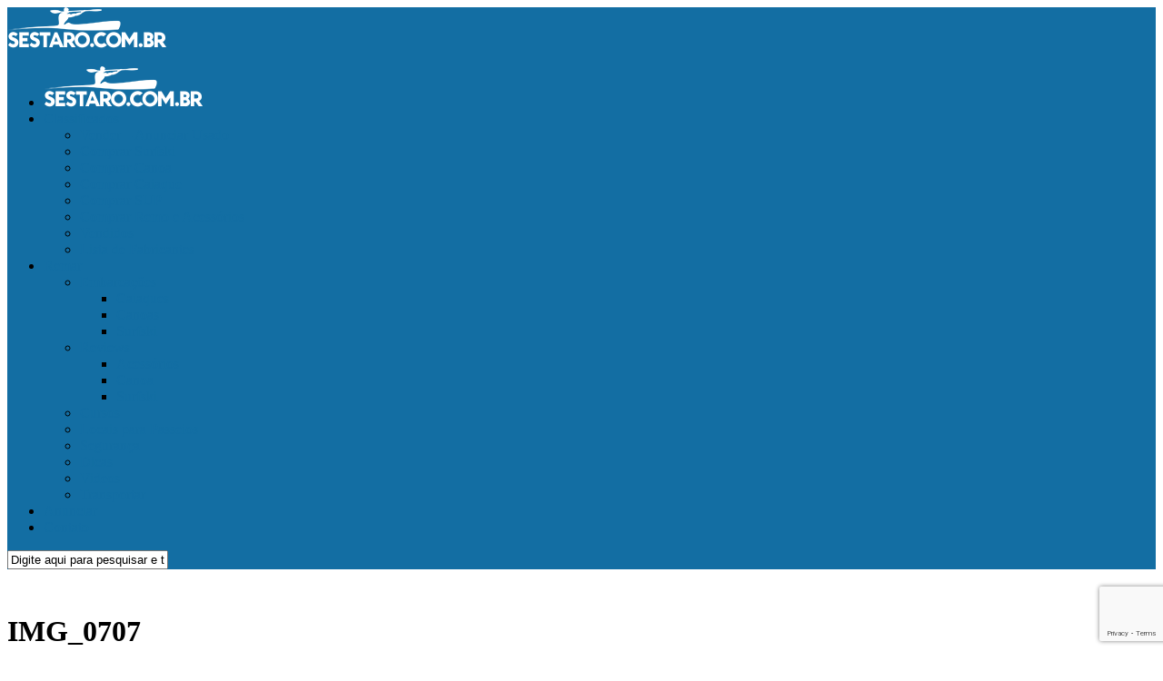

--- FILE ---
content_type: text/html; charset=UTF-8
request_url: https://www.sestaro.com.br/vende-se-remo-surfski-gara-racing-carbono-importado-capa/img_0707/
body_size: 48883
content:
<!DOCTYPE html> <html class="no-js" lang="pt-BR"><head><meta property="fb:pages" content="279578878782946" /><script async src="//pagead2.googlesyndication.com/pagead/js/adsbygoogle.js"></script><script src="https://www.google.com/recaptcha/api.js"></script><script>(adsbygoogle = window.adsbygoogle || []).push({google_ad_client: "ca-pub-3858557868709142",enable_page_level_ads: true
});</script><meta charset="UTF-8"><meta name="viewport" content="width=device-width, initial-scale=1.0"><link rel="profile" href="https://gmpg.org/xfn/11"><link rel="pingback" href="https://www.sestaro.com.br/wp/xmlrpc.php"><meta name='robots' content='index, follow, max-image-preview:large, max-snippet:-1, max-video-preview:-1' /><style>img:is([sizes="auto" i],[sizes^="auto," i]){contain-intrinsic-size:3000px 1500px}</style><script>document.documentElement.className = document.documentElement.className.replace("no-js","js");</script><title>IMG_0707 - Sestaro Canoagem</title><link rel="canonical" href="https://www.sestaro.com.br/vende-se-remo-surfski-gara-racing-carbono-importado-capa/img_0707/" /><meta property="og:locale" content="pt_BR" /><meta property="og:type" content="article" /><meta property="og:title" content="IMG_0707 - Sestaro Canoagem" /><meta property="og:url" content="https://www.sestaro.com.br/vende-se-remo-surfski-gara-racing-carbono-importado-capa/img_0707/" /><meta property="og:site_name" content="Sestaro Canoagem" /><meta property="article:publisher" content="https://www.facebook.com/sestaro" /><meta property="og:image" content="https://www.sestaro.com.br/vende-se-remo-surfski-gara-racing-carbono-importado-capa/img_0707" /><meta property="og:image:width" content="2560" /><meta property="og:image:height" content="1920" /><meta property="og:image:type" content="image/jpeg" /><meta name="twitter:card" content="summary_large_image" /><meta name="twitter:site" content="@sestaro" /><script type="application/ld+json" class="yoast-schema-graph">{"@context":"https://schema.org","@graph":[{"@type":"WebPage","@id":"https://www.sestaro.com.br/vende-se-remo-surfski-gara-racing-carbono-importado-capa/img_0707/","url":"https://www.sestaro.com.br/vende-se-remo-surfski-gara-racing-carbono-importado-capa/img_0707/","name":"IMG_0707 - Sestaro Canoagem","isPartOf":{"@id":"https://www.sestaro.com.br/#website"},"primaryImageOfPage":{"@id":"https://www.sestaro.com.br/vende-se-remo-surfski-gara-racing-carbono-importado-capa/img_0707/#primaryimage"},"image":{"@id":"https://www.sestaro.com.br/vende-se-remo-surfski-gara-racing-carbono-importado-capa/img_0707/#primaryimage"},"thumbnailUrl":"https://www.sestaro.com.br/wp/wp-content/uploads/2021/11/IMG_0707-scaled.jpg","datePublished":"2021-11-15T22:13:15+00:00","dateModified":"2021-11-15T22:13:15+00:00","breadcrumb":{"@id":"https://www.sestaro.com.br/vende-se-remo-surfski-gara-racing-carbono-importado-capa/img_0707/#breadcrumb"},"inLanguage":"pt-BR","potentialAction":[{"@type":"ReadAction","target":["https://www.sestaro.com.br/vende-se-remo-surfski-gara-racing-carbono-importado-capa/img_0707/"]}]},{"@type":"ImageObject","inLanguage":"pt-BR","@id":"https://www.sestaro.com.br/vende-se-remo-surfski-gara-racing-carbono-importado-capa/img_0707/#primaryimage","url":"https://www.sestaro.com.br/wp/wp-content/uploads/2021/11/IMG_0707-scaled.jpg","contentUrl":"https://www.sestaro.com.br/wp/wp-content/uploads/2021/11/IMG_0707-scaled.jpg","width":2560,"height":1920},{"@type":"BreadcrumbList","@id":"https://www.sestaro.com.br/vende-se-remo-surfski-gara-racing-carbono-importado-capa/img_0707/#breadcrumb","itemListElement":[{"@type":"ListItem","position":1,"name":"Início","item":"https://www.sestaro.com.br/"},{"@type":"ListItem","position":2,"name":"VENDE-SE: Remo surfski GARA RACING carbono importado + capa","item":"https://www.sestaro.com.br/vende-se-remo-surfski-gara-racing-carbono-importado-capa/"},{"@type":"ListItem","position":3,"name":"IMG_0707"}]},{"@type":"WebSite","@id":"https://www.sestaro.com.br/#website","url":"https://www.sestaro.com.br/","name":"Sestaro Canoagem","description":"Tudo sobre o mundo da Canoagem","publisher":{"@id":"https://www.sestaro.com.br/#organization"},"potentialAction":[{"@type":"SearchAction","target":{"@type":"EntryPoint","urlTemplate":"https://www.sestaro.com.br/?s={search_term_string}"},"query-input":"required name=search_term_string"}],"inLanguage":"pt-BR"},{"@type":"Organization","@id":"https://www.sestaro.com.br/#organization","name":"Sestaro Canoagem - Tudo sobre Canoagem","url":"https://www.sestaro.com.br/","logo":{"@type":"ImageObject","inLanguage":"pt-BR","@id":"https://www.sestaro.com.br/#/schema/logo/image/","url":"https://www.sestaro.com.br/wp/wp-content/uploads/2015/04/sestaro_logo.png","contentUrl":"https://www.sestaro.com.br/wp/wp-content/uploads/2015/04/sestaro_logo.png","width":720,"height":720,"caption":"Sestaro Canoagem - Tudo sobre Canoagem"},"image":{"@id":"https://www.sestaro.com.br/#/schema/logo/image/"},"sameAs":["https://www.facebook.com/sestaro","https://x.com/sestaro","http://instagram.com/sestaro","https://www.youtube.com/channel/UCbhwcP69bsmnk5u5Vek8zow"]}]}</script><link rel='dns-prefetch' href='//translate.google.com' /><link rel="alternate" type="application/rss+xml" title="Feed para Sestaro Canoagem &raquo;" href="https://www.sestaro.com.br/feed/" /><link rel="alternate" type="application/rss+xml" title="Feed de comentários para Sestaro Canoagem &raquo;" href="https://www.sestaro.com.br/comments/feed/" /><script type="text/javascript">
window._wpemojiSettings = {"baseUrl":"https:\/\/s.w.org\/images\/core\/emoji\/16.0.1\/72x72\/","ext":".png","svgUrl":"https:\/\/s.w.org\/images\/core\/emoji\/16.0.1\/svg\/","svgExt":".svg","source":{"concatemoji":"https:\/\/www.sestaro.com.br\/wp\/wp-includes\/js\/wp-emoji-release.min.js?ver=6.8.3"}};
!function(s,n){var o,i,e;function c(e){try{var t={supportTests:e,timestamp:(new Date).valueOf()};sessionStorage.setItem(o,JSON.stringify(t))}catch(e){}}function p(e,t,n){e.clearRect(0,0,e.canvas.width,e.canvas.height),e.fillText(t,0,0);var t=new Uint32Array(e.getImageData(0,0,e.canvas.width,e.canvas.height).data),a=(e.clearRect(0,0,e.canvas.width,e.canvas.height),e.fillText(n,0,0),new Uint32Array(e.getImageData(0,0,e.canvas.width,e.canvas.height).data));return t.every(function(e,t){return e===a[t]})}function u(e,t){e.clearRect(0,0,e.canvas.width,e.canvas.height),e.fillText(t,0,0);for(var n=e.getImageData(16,16,1,1),a=0;a<n.data.length;a++)if(0!==n.data[a])return!1;return!0}function f(e,t,n,a){switch(t){case"flag":return n(e,"\ud83c\udff3\ufe0f\u200d\u26a7\ufe0f","\ud83c\udff3\ufe0f\u200b\u26a7\ufe0f")?!1:!n(e,"\ud83c\udde8\ud83c\uddf6","\ud83c\udde8\u200b\ud83c\uddf6")&&!n(e,"\ud83c\udff4\udb40\udc67\udb40\udc62\udb40\udc65\udb40\udc6e\udb40\udc67\udb40\udc7f","\ud83c\udff4\u200b\udb40\udc67\u200b\udb40\udc62\u200b\udb40\udc65\u200b\udb40\udc6e\u200b\udb40\udc67\u200b\udb40\udc7f");case"emoji":return!a(e,"\ud83e\udedf")}return!1}function g(e,t,n,a){var r="undefined"!=typeof WorkerGlobalScope&&self instanceof WorkerGlobalScope?new OffscreenCanvas(300,150):s.createElement("canvas"),o=r.getContext("2d",{willReadFrequently:!0}),i=(o.textBaseline="top",o.font="600 32px Arial",{});return e.forEach(function(e){i[e]=t(o,e,n,a)}),i}function t(e){var t=s.createElement("script");t.src=e,t.defer=!0,s.head.appendChild(t)}"undefined"!=typeof Promise&&(o="wpEmojiSettingsSupports",i=["flag","emoji"],n.supports={everything:!0,everythingExceptFlag:!0},e=new Promise(function(e){s.addEventListener("DOMContentLoaded",e,{once:!0})}),new Promise(function(t){var n=function(){try{var e=JSON.parse(sessionStorage.getItem(o));if("object"==typeof e&&"number"==typeof e.timestamp&&(new Date).valueOf()<e.timestamp+604800&&"object"==typeof e.supportTests)return e.supportTests}catch(e){}return null}();if(!n){if("undefined"!=typeof Worker&&"undefined"!=typeof OffscreenCanvas&&"undefined"!=typeof URL&&URL.createObjectURL&&"undefined"!=typeof Blob)try{var e="postMessage("+g.toString()+"("+[JSON.stringify(i),f.toString(),p.toString(),u.toString()].join(",")+"));",a=new Blob([e],{type:"text/javascript"}),r=new Worker(URL.createObjectURL(a),{name:"wpTestEmojiSupports"});return void(r.onmessage=function(e){c(n=e.data),r.terminate(),t(n)})}catch(e){}c(n=g(i,f,p,u))}t(n)}).then(function(e){for(var t in e)n.supports[t]=e[t],n.supports.everything=n.supports.everything&&n.supports[t],"flag"!==t&&(n.supports.everythingExceptFlag=n.supports.everythingExceptFlag&&n.supports[t]);n.supports.everythingExceptFlag=n.supports.everythingExceptFlag&&!n.supports.flag,n.DOMReady=!1,n.readyCallback=function(){n.DOMReady=!0}}).then(function(){return e}).then(function(){var e;n.supports.everything||(n.readyCallback(),(e=n.source||{}).concatemoji?t(e.concatemoji):e.wpemoji&&e.twemoji&&(t(e.twemoji),t(e.wpemoji)))}))}((window,document),window._wpemojiSettings);
</script><style id='wp-emoji-styles-inline-css' type='text/css'>img.wp-smiley,img.emoji{display:inline !important;border:none !important;box-shadow:none !important;height:1em !important;width:1em !important;margin:0 0.07em !important;vertical-align:-0.1em !important;background:none !important;padding:0 !important}</style><link rel='stylesheet' id='wp-block-library-css' href='https://www.sestaro.com.br/wp/wp-includes/css/dist/block-library/style.min.css?ver=6.8.3' type='text/css' media='all' /><style id='classic-theme-styles-inline-css' type='text/css'>.wp-block-button__link{color:#fff;background-color:#32373c;border-radius:9999px;box-shadow:none;text-decoration:none;padding:calc(.667em + 2px) calc(1.333em + 2px);font-size:1.125em}.wp-block-file__button{background:#32373c;color:#fff;text-decoration:none}</style><style id='global-styles-inline-css' type='text/css'>:root{--wp--preset--aspect-ratio--square:1;--wp--preset--aspect-ratio--4-3:4/3;--wp--preset--aspect-ratio--3-4:3/4;--wp--preset--aspect-ratio--3-2:3/2;--wp--preset--aspect-ratio--2-3:2/3;--wp--preset--aspect-ratio--16-9:16/9;--wp--preset--aspect-ratio--9-16:9/16;--wp--preset--color--black:#000000;--wp--preset--color--cyan-bluish-gray:#abb8c3;--wp--preset--color--white:#ffffff;--wp--preset--color--pale-pink:#f78da7;--wp--preset--color--vivid-red:#cf2e2e;--wp--preset--color--luminous-vivid-orange:#ff6900;--wp--preset--color--luminous-vivid-amber:#fcb900;--wp--preset--color--light-green-cyan:#7bdcb5;--wp--preset--color--vivid-green-cyan:#00d084;--wp--preset--color--pale-cyan-blue:#8ed1fc;--wp--preset--color--vivid-cyan-blue:#0693e3;--wp--preset--color--vivid-purple:#9b51e0;--wp--preset--gradient--vivid-cyan-blue-to-vivid-purple:linear-gradient(135deg,rgba(6,147,227,1) 0%,rgb(155,81,224) 100%);--wp--preset--gradient--light-green-cyan-to-vivid-green-cyan:linear-gradient(135deg,rgb(122,220,180) 0%,rgb(0,208,130) 100%);--wp--preset--gradient--luminous-vivid-amber-to-luminous-vivid-orange:linear-gradient(135deg,rgba(252,185,0,1) 0%,rgba(255,105,0,1) 100%);--wp--preset--gradient--luminous-vivid-orange-to-vivid-red:linear-gradient(135deg,rgba(255,105,0,1) 0%,rgb(207,46,46) 100%);--wp--preset--gradient--very-light-gray-to-cyan-bluish-gray:linear-gradient(135deg,rgb(238,238,238) 0%,rgb(169,184,195) 100%);--wp--preset--gradient--cool-to-warm-spectrum:linear-gradient(135deg,rgb(74,234,220) 0%,rgb(151,120,209) 20%,rgb(207,42,186) 40%,rgb(238,44,130) 60%,rgb(251,105,98) 80%,rgb(254,248,76) 100%);--wp--preset--gradient--blush-light-purple:linear-gradient(135deg,rgb(255,206,236) 0%,rgb(152,150,240) 100%);--wp--preset--gradient--blush-bordeaux:linear-gradient(135deg,rgb(254,205,165) 0%,rgb(254,45,45) 50%,rgb(107,0,62) 100%);--wp--preset--gradient--luminous-dusk:linear-gradient(135deg,rgb(255,203,112) 0%,rgb(199,81,192) 50%,rgb(65,88,208) 100%);--wp--preset--gradient--pale-ocean:linear-gradient(135deg,rgb(255,245,203) 0%,rgb(182,227,212) 50%,rgb(51,167,181) 100%);--wp--preset--gradient--electric-grass:linear-gradient(135deg,rgb(202,248,128) 0%,rgb(113,206,126) 100%);--wp--preset--gradient--midnight:linear-gradient(135deg,rgb(2,3,129) 0%,rgb(40,116,252) 100%);--wp--preset--font-size--small:13px;--wp--preset--font-size--medium:20px;--wp--preset--font-size--large:36px;--wp--preset--font-size--x-large:42px;--wp--preset--spacing--20:0.44rem;--wp--preset--spacing--30:0.67rem;--wp--preset--spacing--40:1rem;--wp--preset--spacing--50:1.5rem;--wp--preset--spacing--60:2.25rem;--wp--preset--spacing--70:3.38rem;--wp--preset--spacing--80:5.06rem;--wp--preset--shadow--natural:6px 6px 9px rgba(0,0,0,0.2);--wp--preset--shadow--deep:12px 12px 50px rgba(0,0,0,0.4);--wp--preset--shadow--sharp:6px 6px 0px rgba(0,0,0,0.2);--wp--preset--shadow--outlined:6px 6px 0px -3px rgba(255,255,255,1),6px 6px rgba(0,0,0,1);--wp--preset--shadow--crisp:6px 6px 0px rgba(0,0,0,1)}:where(.is-layout-flex){gap:0.5em}:where(.is-layout-grid){gap:0.5em}body .is-layout-flex{display:flex}.is-layout-flex{flex-wrap:wrap;align-items:center}.is-layout-flex >:is(*,div){margin:0}body .is-layout-grid{display:grid}.is-layout-grid >:is(*,div){margin:0}:where(.wp-block-columns.is-layout-flex){gap:2em}:where(.wp-block-columns.is-layout-grid){gap:2em}:where(.wp-block-post-template.is-layout-flex){gap:1.25em}:where(.wp-block-post-template.is-layout-grid){gap:1.25em}.has-black-color{color:var(--wp--preset--color--black) !important}.has-cyan-bluish-gray-color{color:var(--wp--preset--color--cyan-bluish-gray) !important}.has-white-color{color:var(--wp--preset--color--white) !important}.has-pale-pink-color{color:var(--wp--preset--color--pale-pink) !important}.has-vivid-red-color{color:var(--wp--preset--color--vivid-red) !important}.has-luminous-vivid-orange-color{color:var(--wp--preset--color--luminous-vivid-orange) !important}.has-luminous-vivid-amber-color{color:var(--wp--preset--color--luminous-vivid-amber) !important}.has-light-green-cyan-color{color:var(--wp--preset--color--light-green-cyan) !important}.has-vivid-green-cyan-color{color:var(--wp--preset--color--vivid-green-cyan) !important}.has-pale-cyan-blue-color{color:var(--wp--preset--color--pale-cyan-blue) !important}.has-vivid-cyan-blue-color{color:var(--wp--preset--color--vivid-cyan-blue) !important}.has-vivid-purple-color{color:var(--wp--preset--color--vivid-purple) !important}.has-black-background-color{background-color:var(--wp--preset--color--black) !important}.has-cyan-bluish-gray-background-color{background-color:var(--wp--preset--color--cyan-bluish-gray) !important}.has-white-background-color{background-color:var(--wp--preset--color--white) !important}.has-pale-pink-background-color{background-color:var(--wp--preset--color--pale-pink) !important}.has-vivid-red-background-color{background-color:var(--wp--preset--color--vivid-red) !important}.has-luminous-vivid-orange-background-color{background-color:var(--wp--preset--color--luminous-vivid-orange) !important}.has-luminous-vivid-amber-background-color{background-color:var(--wp--preset--color--luminous-vivid-amber) !important}.has-light-green-cyan-background-color{background-color:var(--wp--preset--color--light-green-cyan) !important}.has-vivid-green-cyan-background-color{background-color:var(--wp--preset--color--vivid-green-cyan) !important}.has-pale-cyan-blue-background-color{background-color:var(--wp--preset--color--pale-cyan-blue) !important}.has-vivid-cyan-blue-background-color{background-color:var(--wp--preset--color--vivid-cyan-blue) !important}.has-vivid-purple-background-color{background-color:var(--wp--preset--color--vivid-purple) !important}.has-black-border-color{border-color:var(--wp--preset--color--black) !important}.has-cyan-bluish-gray-border-color{border-color:var(--wp--preset--color--cyan-bluish-gray) !important}.has-white-border-color{border-color:var(--wp--preset--color--white) !important}.has-pale-pink-border-color{border-color:var(--wp--preset--color--pale-pink) !important}.has-vivid-red-border-color{border-color:var(--wp--preset--color--vivid-red) !important}.has-luminous-vivid-orange-border-color{border-color:var(--wp--preset--color--luminous-vivid-orange) !important}.has-luminous-vivid-amber-border-color{border-color:var(--wp--preset--color--luminous-vivid-amber) !important}.has-light-green-cyan-border-color{border-color:var(--wp--preset--color--light-green-cyan) !important}.has-vivid-green-cyan-border-color{border-color:var(--wp--preset--color--vivid-green-cyan) !important}.has-pale-cyan-blue-border-color{border-color:var(--wp--preset--color--pale-cyan-blue) !important}.has-vivid-cyan-blue-border-color{border-color:var(--wp--preset--color--vivid-cyan-blue) !important}.has-vivid-purple-border-color{border-color:var(--wp--preset--color--vivid-purple) !important}.has-vivid-cyan-blue-to-vivid-purple-gradient-background{background:var(--wp--preset--gradient--vivid-cyan-blue-to-vivid-purple) !important}.has-light-green-cyan-to-vivid-green-cyan-gradient-background{background:var(--wp--preset--gradient--light-green-cyan-to-vivid-green-cyan) !important}.has-luminous-vivid-amber-to-luminous-vivid-orange-gradient-background{background:var(--wp--preset--gradient--luminous-vivid-amber-to-luminous-vivid-orange) !important}.has-luminous-vivid-orange-to-vivid-red-gradient-background{background:var(--wp--preset--gradient--luminous-vivid-orange-to-vivid-red) !important}.has-very-light-gray-to-cyan-bluish-gray-gradient-background{background:var(--wp--preset--gradient--very-light-gray-to-cyan-bluish-gray) !important}.has-cool-to-warm-spectrum-gradient-background{background:var(--wp--preset--gradient--cool-to-warm-spectrum) !important}.has-blush-light-purple-gradient-background{background:var(--wp--preset--gradient--blush-light-purple) !important}.has-blush-bordeaux-gradient-background{background:var(--wp--preset--gradient--blush-bordeaux) !important}.has-luminous-dusk-gradient-background{background:var(--wp--preset--gradient--luminous-dusk) !important}.has-pale-ocean-gradient-background{background:var(--wp--preset--gradient--pale-ocean) !important}.has-electric-grass-gradient-background{background:var(--wp--preset--gradient--electric-grass) !important}.has-midnight-gradient-background{background:var(--wp--preset--gradient--midnight) !important}.has-small-font-size{font-size:var(--wp--preset--font-size--small) !important}.has-medium-font-size{font-size:var(--wp--preset--font-size--medium) !important}.has-large-font-size{font-size:var(--wp--preset--font-size--large) !important}.has-x-large-font-size{font-size:var(--wp--preset--font-size--x-large) !important}:where(.wp-block-post-template.is-layout-flex){gap:1.25em}:where(.wp-block-post-template.is-layout-grid){gap:1.25em}:where(.wp-block-columns.is-layout-flex){gap:2em}:where(.wp-block-columns.is-layout-grid){gap:2em}:root:where(.wp-block-pullquote){font-size:1.5em;line-height:1.6}</style><link rel='stylesheet' id='contact-form-7-css' href='https://www.sestaro.com.br/wp/wp-content/plugins/contact-form-7/includes/css/styles.css?ver=6.1.4' type='text/css' media='all' /><link rel='stylesheet' id='google-language-translator-css' href='https://www.sestaro.com.br/wp/wp-content/plugins/google-language-translator/css/style.css?ver=6.0.20' type='text/css' media='' /><link rel='stylesheet' id='responsive-lightbox-fancybox-css' href='https://www.sestaro.com.br/wp/wp-content/plugins/responsive-lightbox/assets/fancybox/jquery.fancybox.min.css?ver=2.4.7' type='text/css' media='all' /><link rel='stylesheet' id='style-css' href='https://www.sestaro.com.br/wp/wp-content/themes/being-hueman/style.css?ver=6.8.3' type='text/css' media='all' /><link rel='stylesheet' id='responsive-css' href='https://www.sestaro.com.br/wp/wp-content/themes/hueman/responsive.css?ver=6.8.3' type='text/css' media='all' /><link rel='stylesheet' id='font-awesome-css' href='https://www.sestaro.com.br/wp/wp-content/themes/hueman/fonts/font-awesome.min.css?ver=6.8.3' type='text/css' media='all' /><script type="text/javascript" src="https://www.sestaro.com.br/wp/wp-includes/js/jquery/jquery.min.js?ver=3.7.1" id="jquery-core-js"></script><script type="text/javascript" src="https://www.sestaro.com.br/wp/wp-includes/js/jquery/jquery-migrate.min.js?ver=3.4.1" id="jquery-migrate-js"></script><script type="text/javascript" src="https://www.sestaro.com.br/wp/wp-content/plugins/responsive-lightbox/assets/fancybox/jquery.fancybox.min.js?ver=2.4.7" id="responsive-lightbox-fancybox-js"></script><script type="text/javascript" src="https://www.sestaro.com.br/wp/wp-includes/js/underscore.min.js?ver=1.13.7" id="underscore-js"></script><script type="text/javascript" src="https://www.sestaro.com.br/wp/wp-content/plugins/responsive-lightbox/assets/infinitescroll/infinite-scroll.pkgd.min.js?ver=6.8.3" id="responsive-lightbox-infinite-scroll-js"></script><script type="text/javascript" id="responsive-lightbox-js-before">
var rlArgs = {"script":"fancybox","selector":"lightbox","customEvents":"","activeGalleries":true,"modal":false,"showOverlay":true,"showCloseButton":true,"enableEscapeButton":true,"hideOnOverlayClick":true,"hideOnContentClick":false,"cyclic":false,"showNavArrows":true,"autoScale":true,"scrolling":"yes","centerOnScroll":true,"opacity":true,"overlayOpacity":70,"overlayColor":"#666","titleShow":true,"titlePosition":"outside","transitions":"fade","easings":"swing","speeds":300,"changeSpeed":300,"changeFade":100,"padding":5,"margin":5,"videoWidth":1080,"videoHeight":720,"woocommerce_gallery":false,"ajaxurl":"https:\/\/www.sestaro.com.br\/wp\/wp-admin\/admin-ajax.php","nonce":"c51f796d1b","preview":false,"postId":19494,"scriptExtension":false};
</script><script type="text/javascript" src="https://www.sestaro.com.br/wp/wp-content/plugins/responsive-lightbox/js/front.js?ver=2.4.7" id="responsive-lightbox-js"></script><script type="text/javascript" src="https://www.sestaro.com.br/wp/wp-content/themes/hueman/js/jquery.flexslider.min.js?ver=6.8.3" id="flexslider-js"></script><link rel="https://api.w.org/" href="https://www.sestaro.com.br/wp-json/" /><link rel="alternate" title="JSON" type="application/json" href="https://www.sestaro.com.br/wp-json/wp/v2/media/19494" /><link rel="EditURI" type="application/rsd+xml" title="RSD" href="https://www.sestaro.com.br/wp/xmlrpc.php?rsd" /><meta name="generator" content="WordPress 6.8.3" /><link rel='shortlink' href='https://www.sestaro.com.br/?p=19494' /><link rel="alternate" title="oEmbed (JSON)" type="application/json+oembed" href="https://www.sestaro.com.br/wp-json/oembed/1.0/embed?url=https%3A%2F%2Fwww.sestaro.com.br%2Fvende-se-remo-surfski-gara-racing-carbono-importado-capa%2Fimg_0707%2F" /><link rel="alternate" title="oEmbed (XML)" type="text/xml+oembed" href="https://www.sestaro.com.br/wp-json/oembed/1.0/embed?url=https%3A%2F%2Fwww.sestaro.com.br%2Fvende-se-remo-surfski-gara-racing-carbono-importado-capa%2Fimg_0707%2F&#038;format=xml" /><style>#bapi_google_translate-2{margin-top:25px !important;margin-bottom:-15px !important}.single-language{cursor:pointer !important}#google_language_translator{text-align:left!important}select.goog-te-combo{float:right}.goog-te-gadget{padding-top:13px}.goog-te-gadget .goog-te-combo{margin-top:-7px!important}.goog-te-gadget{margin-top:2px!important}p.hello{font-size:12px;color:#666}div.skiptranslate.goog-te-gadget{display:inline!important}#google_language_translator,#language{clear:both;width:160px;text-align:right}#language{float:right}#flags{text-align:right;width:165px;float:right;clear:right}#flags ul{float:right!important}p.hello{text-align:right;float:right;clear:both}.glt-clear{height:0px;clear:both;margin:0px;padding:0px}#flags{width:165px}#flags a{display:inline-block;margin-left:2px}#google_language_translator{width:auto!important}div.skiptranslate.goog-te-gadget{display:inline!important}.goog-tooltip{display:none!important}.goog-tooltip:hover{display:none!important}.goog-text-highlight{background-color:transparent!important;border:none!important;box-shadow:none!important}#google_language_translator select.goog-te-combo{color:#32373c}div.skiptranslate{display:none!important}body{top:0px!important}#goog-gt-{display:none!important}font font{background-color:transparent!important;box-shadow:none!important;position:initial!important}#glt-translate-trigger{left:20px;right:auto}#glt-translate-trigger{background:#f89406}</style><link rel="shortcut icon" href="https://www.sestaro.com.br/wp/wp-content/uploads/2015/04/sestaro-icon.png" /><!--[if lt IE 9]><script src="https://www.sestaro.com.br/wp/wp-content/themes/hueman/js/ie/html5.js"></script><script src="https://www.sestaro.com.br/wp/wp-content/themes/hueman/js/ie/selectivizr.js"></script><![endif]--><script async type="application/javascript"
src="https://news.google.com/swg/js/v1/swg-basic.js"></script><script>(self.SWG_BASIC = self.SWG_BASIC || []).push( basicSubscriptions => {basicSubscriptions.init({type: "NewsArticle",isPartOfType: ["Product"],isPartOfProductId: "CAoiEFq-YhrcXyavSgcblJYxr8M:openaccess",clientOptions: { theme: "light", lang: "pt-PT" },});});</script><style type="text/css">.boxed #wrapper,.container-inner{max-width:1600px}.sidebar .widget{padding-left:20px;padding-right:20px;padding-top:20px}::selection{background-color:#136ea3}::-moz-selection{background-color:#136ea3}a,.themeform label .required,#flexslider-featured .flex-direction-nav .flex-next:hover,#flexslider-featured .flex-direction-nav .flex-prev:hover,.post-hover:hover .post-title a,.post-title a:hover,.s1 .post-nav li a:hover i,.content .post-nav li a:hover i,.post-related a:hover,.s1 .widget_rss ul li a,#footer .widget_rss ul li a,.s1 .widget_calendar a,#footer .widget_calendar a,.s1 .alx-tab .tab-item-category a,.s1 .alx-posts .post-item-category a,.s1 .alx-tab li:hover .tab-item-title a,.s1 .alx-tab li:hover .tab-item-comment a,.s1 .alx-posts li:hover .post-item-title a,#footer .alx-tab .tab-item-category a,#footer .alx-posts .post-item-category a,#footer .alx-tab li:hover .tab-item-title a,#footer .alx-tab li:hover .tab-item-comment a,#footer .alx-posts li:hover .post-item-title a,.comment-tabs li.active a,.comment-awaiting-moderation,.child-menu a:hover,.child-menu .current_page_item > a,.wp-pagenavi a{color:#136ea3}.themeform input[type="submit"],.themeform button[type="submit"],.s1 .sidebar-top,.s1 .sidebar-toggle,#flexslider-featured .flex-control-nav li a.flex-active,.post-tags a:hover,.s1 .widget_calendar caption,#footer .widget_calendar caption,.author-bio .bio-avatar:after,.commentlist li.bypostauthor > .comment-body:after,.commentlist li.comment-author-admin > .comment-body:after{background-color:#136ea3}.post-format .format-container{border-color:#136ea3}.s1 .alx-tabs-nav li.active a,#footer .alx-tabs-nav li.active a,.comment-tabs li.active a,.wp-pagenavi a:hover,.wp-pagenavi a:active,.wp-pagenavi span.current{border-bottom-color:#136ea3!important}.s2 .post-nav li a:hover i,.s2 .widget_rss ul li a,.s2 .widget_calendar a,.s2 .alx-tab .tab-item-category a,.s2 .alx-posts .post-item-category a,.s2 .alx-tab li:hover .tab-item-title a,.s2 .alx-tab li:hover .tab-item-comment a,.s2 .alx-posts li:hover .post-item-title a{color:#136ea3}.s2 .sidebar-top,.s2 .sidebar-toggle,.post-comments,.jp-play-bar,.jp-volume-bar-value,.s2 .widget_calendar caption{background-color:#136ea3}.s2 .alx-tabs-nav li.active a{border-bottom-color:#136ea3}.post-comments span:before{border-right-color:#136ea3}.search-expand,#nav-topbar.nav-container{background-color:#136ea3}@media only screen and (min-width:720px){#nav-topbar .nav ul{background-color:#136ea3}}#header{background-color:#ffffff}@media only screen and (min-width:720px){#nav-header .nav ul{background-color:#ffffff}}#nav-header.nav-container{background-color:#ffffff}@media only screen and (min-width:720px){#nav-header .nav ul{background-color:#ffffff}}#footer-bottom{background-color:#136ea3}.site-title a img{max-height:110px}body{background-color:#ffffff}</style><style type="text/css" id="wp-custom-css">.wp-block-cover,.wp-block-cover-image{background-color:transparent !important}.entry .wp-caption{border:1px solid #ddd}.nav_container{color:navy!important}.container{padding:0!important}.entry h2{font-style:italic !important;font-size:140% !important;line-height:1.3em;margin-bottom:40px !important}.single .post-title{font-size:200% !important}.entry p{font-size:100% !important}@media screen and (max-width:768px),screen and (max-device-width:768px){.entry p{font-size:110%!important}.entry figure,.entry figure img{display:block !important;width:100% !important;clear:both !important;margin:0 auto !important;text-align:center;padding-bottom:20px !important}}.entry.excerpt{font-size:100% !important}.post-title{font-size:120% !important;margin-bottom:0 !important}.entry h6{font-size:14px;font-weight:600;padding:10px 0 5px 0;text-transform:uppercase}.simcal-calendar{  border:none !important;background:none !important}.wpcf7 span.wpcf7-not-valid-tip{top:40px !important}</style></head><body data-rsssl=1 class="attachment wp-singular attachment-template-default single single-attachment postid-19494 attachmentid-19494 attachment-jpeg wp-theme-hueman wp-child-theme-being-hueman col-2cl full-width topbar-enabled mobile-sidebar-hide chrome"><script>(function(i,s,o,g,r,a,m){i['GoogleAnalyticsObject']=r;i[r]=i[r]||function(){(i[r].q=i[r].q||[]).push(arguments)},i[r].l=1*new Date();a=s.createElement(o),m=s.getElementsByTagName(o)[0];a.async=1;a.src=g;m.parentNode.insertBefore(a,m)
})(window,document,'script','//www.google-analytics.com/analytics.js','ga');
ga('create', 'UA-3841977-2', 'auto');ga('send', 'pageview');</script><script>
var trackOutboundLink = function(url) {ga('send', 'event', 'outbound', 'click', url, {'hitCallback':
function () {document.location = url;}});}</script><!-- Google Tag Manager ><noscript><iframe src="//www.googletagmanager.com/ns.html?id=GTM-5XD2CL"
height="0" width="0" style="display:none;visibility:hidden"></iframe></noscript><script>(function(w,d,s,l,i){w[l]=w[l]||[];w[l].push({'gtm.start':
new Date().getTime(),event:'gtm.js'});var f=d.getElementsByTagName(s)[0],j=d.createElement(s),dl=l!='dataLayer'?'&l='+l:'';j.async=true;j.src=
'//www.googletagmanager.com/gtm.js?id='+i+dl;f.parentNode.insertBefore(j,f);
})(window,document,'script','dataLayer','GTM-5XD2CL');</script>< End Google Tag Manager --><div id="wrapper"><header id="header"><nav class="nav-container group" id="nav-topbar"><div class="nav-toggle"><i class="fa fa-bars"></i></div><div class="nav-text"><a href="https://www.sestaro.com.br/" rel="home"><img src="https://www.sestaro.com.br/wp/wp-content/uploads/2015/04/sestaro.com_.br_-1.png" alt="Sestaro.com.br" longdesc="Sestaro Canoagem"></a></div><div class="nav-wrap container"><ul id="menu-canoagem" class="nav container-inner group"><li id="menu-item-11011" class="menu-item menu-item-type-custom menu-item-object-custom menu-item-home menu-item-11011"><a href="https://www.sestaro.com.br"><img src="https://www.sestaro.com.br/wp/wp-content/uploads/2015/04/sestaro.com_.br_-1.png" border="0" alt="sestaro.com.br" title="Sestaro Canoagem" style="border:none;outline:none;display: inline-block;"></a></li><li id="menu-item-5883" class="menu-item menu-item-type-custom menu-item-object-custom menu-item-has-children menu-item-5883"><a href="https://www.sestaro.com.br/category/classificados/">Classificados</a><ul class="sub-menu"><li id="menu-item-8338" class="menu-item menu-item-type-post_type menu-item-object-page menu-item-8338"><a href="https://www.sestaro.com.br/anuncie-seu-usado/">Vender &#8211; Anunciar Usado</a></li><li id="menu-item-9872" class="menu-item menu-item-type-taxonomy menu-item-object-category menu-item-9872"><a href="https://www.sestaro.com.br/category/classificados/surfski-classificados/">Comprar Surfski</a></li><li id="menu-item-9870" class="menu-item menu-item-type-taxonomy menu-item-object-category menu-item-9870"><a href="https://www.sestaro.com.br/category/classificados/canoas-classificados/">Comprar Canoa</a></li><li id="menu-item-9869" class="menu-item menu-item-type-taxonomy menu-item-object-category menu-item-9869"><a href="https://www.sestaro.com.br/category/classificados/caiaques-classificados/">Comprar Caiaque</a></li><li id="menu-item-9871" class="menu-item menu-item-type-taxonomy menu-item-object-category menu-item-9871"><a href="https://www.sestaro.com.br/category/classificados/sup-classificados/">Comprar SUP</a></li><li id="menu-item-9868" class="menu-item menu-item-type-taxonomy menu-item-object-category menu-item-9868"><a href="https://www.sestaro.com.br/category/classificados/remos-acessorios-classificados/">Comprar Remo e Acessórios</a></li><li id="menu-item-10860" class="menu-item menu-item-type-taxonomy menu-item-object-category menu-item-10860"><a href="https://www.sestaro.com.br/category/classificados/vendidos/">Vendidos</a></li><li id="menu-item-5898" class="menu-item menu-item-type-post_type menu-item-object-page menu-item-5898"><a href="https://www.sestaro.com.br/fabricantes/">Lista de Fabricantes</a></li></ul></li><li id="menu-item-5880" class="menu-item menu-item-type-custom menu-item-object-custom menu-item-has-children menu-item-5880"><a rel="httpwwwsestarocombrhorarios-das-aulas-de-canoa-havaiana-pelo-brasil" href="https://www.sestaro.com.br/horarios-das-aulas-de-canoa-havaiana-pelo-brasil/">Remar</a><ul class="sub-menu"><li id="menu-item-10631" class="menu-item menu-item-type-taxonomy menu-item-object-category menu-item-has-children menu-item-10631"><a href="https://www.sestaro.com.br/category/tipos-de-embarcacoes/">Embarcações</a><ul class="sub-menu"><li id="menu-item-10632" class="menu-item menu-item-type-taxonomy menu-item-object-category menu-item-10632"><a href="https://www.sestaro.com.br/category/tipos-de-embarcacoes/tipos-de-caiaques/">Caiaques</a></li><li id="menu-item-10633" class="menu-item menu-item-type-taxonomy menu-item-object-category menu-item-10633"><a href="https://www.sestaro.com.br/category/tipos-de-embarcacoes/tipos-de-canoas/">Canoas</a></li><li id="menu-item-10673" class="menu-item menu-item-type-taxonomy menu-item-object-category menu-item-10673"><a href="https://www.sestaro.com.br/category/tipos-de-embarcacoes/tipos-de-surfski/">Surfski</a></li></ul></li><li id="menu-item-8650" class="menu-item menu-item-type-taxonomy menu-item-object-category menu-item-has-children menu-item-8650"><a href="https://www.sestaro.com.br/category/reviews/">Reviews</a><ul class="sub-menu"><li id="menu-item-9983" class="menu-item menu-item-type-taxonomy menu-item-object-category menu-item-9983"><a href="https://www.sestaro.com.br/category/reviews/acessorios/">Acessórios</a></li><li id="menu-item-9984" class="menu-item menu-item-type-taxonomy menu-item-object-category menu-item-9984"><a href="https://www.sestaro.com.br/category/reviews/canoa/">Canoa</a></li><li id="menu-item-9985" class="menu-item menu-item-type-taxonomy menu-item-object-category menu-item-9985"><a href="https://www.sestaro.com.br/category/canoagem/surfski/">Surfski</a></li></ul></li><li id="menu-item-5886" class="menu-item menu-item-type-taxonomy menu-item-object-category menu-item-5886"><a href="https://www.sestaro.com.br/category/cursos/">Cursos</a></li><li id="menu-item-5887" class="menu-item menu-item-type-taxonomy menu-item-object-category menu-item-5887"><a href="https://www.sestaro.com.br/category/passeios/">Locais para Passeios</a></li><li id="menu-item-5890" class="menu-item menu-item-type-taxonomy menu-item-object-category menu-item-5890"><a href="https://www.sestaro.com.br/category/seguranca/">Segurança</a></li><li id="menu-item-5910" class="menu-item menu-item-type-taxonomy menu-item-object-category menu-item-5910"><a href="https://www.sestaro.com.br/category/treinar-como-os-profissionais/">Dicas</a></li><li id="menu-item-5888" class="menu-item menu-item-type-taxonomy menu-item-object-category menu-item-5888"><a href="https://www.sestaro.com.br/category/videos/">Videos</a></li><li id="menu-item-5917" class="menu-item menu-item-type-post_type menu-item-object-post menu-item-5917"><a href="https://www.sestaro.com.br/transportar-um-caiaque-ou-canoa-no-carro-dentro-da-lei/">Transportar</a></li></ul></li><li id="menu-item-19420" class="menu-item menu-item-type-post_type menu-item-object-page menu-item-19420"><a href="https://www.sestaro.com.br/anuncie-seu-usado/">Anunciar</a></li><li id="menu-item-6424" class="menu-item menu-item-type-post_type menu-item-object-page menu-item-6424"><a href="https://www.sestaro.com.br/contato/">Contato</a></li></ul></div><div class="container"><div class="container-inner"><div class="toggle-search"><i class="fa fa-search"></i></div><div class="search-expand"><div class="search-expand-inner"><form method="get" class="searchform themeform" action="https://www.sestaro.com.br/"><div><input type="text" class="search" name="s" onblur="if(this.value=='')this.value='Digite aqui para pesquisar e tecle Enter';" onfocus="if(this.value=='Digite aqui para pesquisar e tecle Enter')this.value='';" value="Digite aqui para pesquisar e tecle Enter" /></div></form></div></div></div></div></nav><div class="container group"><div class="container-inner"></div></div><br /></header><div class="container" id="page"><div class="container-inner"><div class="main"><div class="main-inner group"><section class="content"><div class="pad group"><article class="post-19494 attachment type-attachment status-inherit hentry"><div class="post-inner group"> <h1 class="post-title">IMG_0707</h1><p class="post-byline">Publicado em <strong style="font-weight: bold;">15/11/2021</strong> &agrave;s <strong style="font-weight: bold;">19:13</strong> por <a href="https://www.sestaro.com.br/author/admin/" title="Posts de Jefferson Sestaro" rel="author">Jefferson Sestaro</a> - Translate to: &nbsp;<a href='#' class='nturl notranslate en united-states single-language flag' title='English'><span class='flag size16'></span>En</a> &middot; <a href='#' class='nturl notranslate pt brazil single-language flag' title='Portuguese'><span class='flag size16'></span>Pt</a> &middot; <a href='#' class='nturl notranslate es Spanish single-language flag' title='Spanish'><span class='flag size16'></span>Es</a> <br></p><div style="margin:20px 0 0 0;"><center><script async src="//pagead2.googlesyndication.com/pagead/js/adsbygoogle.js"></script><ins class="adsbygoogle" style="display:block" data-ad-client="ca-pub-3858557868709142" data-ad-slot="7968373110" data-ad-format="auto"></ins><script>(adsbygoogle = window.adsbygoogle || []).push({});</script></center></div><br><div class="clear"></div><div class="entry"><div class="entry-inner"><p class="attachment"><a href='https://www.sestaro.com.br/wp/wp-content/uploads/2021/11/IMG_0707-scaled.jpg' title="" data-rl_title="" class="rl-gallery-link" data-rl_caption="" data-rel="lightbox-gallery-0"><img fetchpriority="high" decoding="async" width="327" height="245" src="https://www.sestaro.com.br/wp/wp-content/uploads/2021/11/IMG_0707-327x245.jpg" class="attachment-medium size-medium" alt="" srcset="https://www.sestaro.com.br/wp/wp-content/uploads/2021/11/IMG_0707-327x245.jpg 327w, https://www.sestaro.com.br/wp/wp-content/uploads/2021/11/IMG_0707-800x600.jpg 800w, https://www.sestaro.com.br/wp/wp-content/uploads/2021/11/IMG_0707-768x576.jpg 768w, https://www.sestaro.com.br/wp/wp-content/uploads/2021/11/IMG_0707-1536x1152.jpg 1536w, https://www.sestaro.com.br/wp/wp-content/uploads/2021/11/IMG_0707-2048x1536.jpg 2048w" sizes="(max-width: 327px) 100vw, 327px" /></a></p></div><div class="clear"></div></div></div></article><div class="clear"></div><script async src="//pagead2.googlesyndication.com/pagead/js/adsbygoogle.js"></script><ins class="adsbygoogle" style="display:block" data-ad-format="autorelaxed" data-ad-client="ca-pub-3858557868709142" data-ad-slot="2313555518"></ins><script>(adsbygoogle = window.adsbygoogle || []).push({});</script><section id="comments" class="themeform"></section></div></section><div class="sidebar s1"><a class="sidebar-toggle" title="Expand Sidebar"><i class="fa icon-sidebar-toggle"></i></a><div class="sidebar-content"><div class="sidebar-top group" style="padding:15px 20px !important;background:#fff !important;color:#666 !important;color: rgba(102,102,102,0.7) !important;"><ul class="social-links"><li><a rel="nofollow" class="social-tooltip" title="Facebook" href="http://www.facebook.com/sestaro" target="Array"><i class="fa fa-facebook-square" ></i></a></li><li><a rel="nofollow" class="social-tooltip" title="Youtube" href="https://www.youtube.com/JeffersonSestaro" target="Array"><i class="fa fa-youtube-square" ></i></a></li><li><a rel="nofollow" class="social-tooltip" title="Instagram" href="http://instagram.com/sestaro" target="Array"><i class="fa fa-instagram" ></i></a></li><li><a rel="nofollow" class="social-tooltip" title="Twitter" href="http://www.twitter.com/sestaro" target="Array"><i class="fa fa-twitter-square" ></i></a></li><li><a rel="nofollow" class="social-tooltip" title="Google+" href="http://plus.google.com/+SestaroBrCanoagem" target="Array"><i class="fa fa-google-plus-square" ></i></a></li></ul></div><div id="search-2" class="widget widget_search"><form method="get" class="searchform themeform" action="https://www.sestaro.com.br/"><div><input type="text" class="search" name="s" onblur="if(this.value=='')this.value='Digite aqui para pesquisar e tecle Enter';" onfocus="if(this.value=='Digite aqui para pesquisar e tecle Enter')this.value='';" value="Digite aqui para pesquisar e tecle Enter" /></div></form></div><div id="block-2" class="widget widget_block"><script async src="https://pagead2.googlesyndication.com/pagead/js/adsbygoogle.js?client=ca-pub-3858557868709142"
crossorigin="anonymous"></script></div><div id="custom_html-5" class="widget_text widget widget_custom_html"><h3>Faça sua doação via PIX, lendo o QR no app do seu banco &#8211; chave: sestaro@gmail.com</h3><div class="textwidget custom-html-widget"><a href="00020101021126390014br.gov.bcb.pix0117sestaro@gmail.com5204000053039865802BR5923Jefferson Camargo Sesta6009SAO PAULO61080131010062070503***6304C97D" target="_blank" rel="noopener"><img src="https://www.sestaro.com.br/wp/wp-content/uploads/2015/04/Captura-de-Tela-2023-01-05-as-12.39.14.png" alt="Doação PIX sestaro@gmail.com" width="300" border="0" /></a></div></div><div id="media_video-2" class="widget widget_media_video"><h3>INSCREVA-SE NO NOSSO CANAL</h3><iframe title="Canoagem" src="https://www.youtube.com/embed/videoseries?list=PLVgmUY4a131x86pE6njHNUIBd5hXAavKl" frameborder="0" allow="accelerometer; autoplay; clipboard-write; encrypted-media; gyroscope; picture-in-picture; web-share" referrerpolicy="strict-origin-when-cross-origin" allowfullscreen></iframe></div><div id="custom_html-2" class="widget_text widget widget_custom_html"><div class="textwidget custom-html-widget"><script async src="//pagead2.googlesyndication.com/pagead/js/adsbygoogle.js"></script><ins class="adsbygoogle" style="display:inline-block;width:300px;height:250px" data-ad-client="ca-pub-3858557868709142" data-ad-slot="8020607910"></ins><script>(adsbygoogle = window.adsbygoogle || []).push({});</script></div></div><div id="custom_html-4" class="widget_text widget widget_custom_html"><div class="textwidget custom-html-widget"><script async src="//pagead2.googlesyndication.com/pagead/js/adsbygoogle.js"></script><ins class="adsbygoogle" style="display: inline-block; width: 300px; height: 250px;" data-ad-client="ca-pub-3858557868709142" data-ad-slot="4808779112"></ins><script>(adsbygoogle = window.adsbygoogle || []).push({});</script></div></div></div></div></div></div></div></div><footer id="footer"><section class="container" id="footer-ads"><div class="container-inner"></div></section><section class="container" id="footer-bottom"><div class="container-inner"><a id="back-to-top" href="#"><i class="fa fa-angle-up"></i></a><div class="pad group"><div class="grid one-half"><img id="footer-logo" src="https://www.sestaro.com.br/wp/wp-content/uploads/2015/04/logo-sestaro.png" alt=""><div id="copyright"><p><a href="mailto:sestaro@gmail.com" target="_blank">sestaro@gmail.com</a></p></div></div><div class="grid one-half last"><ul class="social-links"><li><a rel="nofollow" class="social-tooltip" title="Facebook" href="http://www.facebook.com/sestaro" target="Array"><i class="fa fa-facebook-square" ></i></a></li><li><a rel="nofollow" class="social-tooltip" title="Youtube" href="https://www.youtube.com/JeffersonSestaro" target="Array"><i class="fa fa-youtube-square" ></i></a></li><li><a rel="nofollow" class="social-tooltip" title="Instagram" href="http://instagram.com/sestaro" target="Array"><i class="fa fa-instagram" ></i></a></li><li><a rel="nofollow" class="social-tooltip" title="Twitter" href="http://www.twitter.com/sestaro" target="Array"><i class="fa fa-twitter-square" ></i></a></li><li><a rel="nofollow" class="social-tooltip" title="Google+" href="http://plus.google.com/+SestaroBrCanoagem" target="Array"><i class="fa fa-google-plus-square" ></i></a></li></ul></div></div></div></section></footer></div><script type="speculationrules">{"prefetch":[{"source":"document","where":{"and":[{"href_matches":"\/*"},{"not":{"href_matches":["\/wp\/wp-*.php","\/wp\/wp-admin\/*","\/wp\/wp-content\/uploads\/*","\/wp\/wp-content\/*","\/wp\/wp-content\/plugins\/*","\/wp\/wp-content\/themes\/being-hueman\/*","\/wp\/wp-content\/themes\/hueman\/*","\/*\\?(.+)"]}},{"not":{"selector_matches":"a[rel~=\"nofollow\"]"}},{"not":{"selector_matches":".no-prefetch, .no-prefetch a"}}]},"eagerness":"conservative"}]}</script><div id="flags" style="display:none" class="size16"><ul id="sortable" class="ui-sortable"><li id="English"><a href="#" title="English" class="nturl notranslate en flag united-states"></a></li><li id="Portuguese"><a href="#" title="Portuguese" class="nturl notranslate pt flag brazil"></a></li><li id="Spanish"><a href="#" title="Spanish" class="nturl notranslate es flag Spanish"></a></li></ul></div><div id='glt-footer'><div id="google_language_translator" class="default-language-pt"></div></div><script>function GoogleLanguageTranslatorInit() { new google.translate.TranslateElement({pageLanguage: 'pt', includedLanguages:'en,pt,es', layout: google.translate.TranslateElement.InlineLayout.HORIZONTAL, autoDisplay: false, gaTrack: true, gaId: 'UA-3841977-2'}, 'google_language_translator');}</script><script type="text/javascript" src="https://www.sestaro.com.br/wp/wp-includes/js/dist/hooks.min.js?ver=4d63a3d491d11ffd8ac6" id="wp-hooks-js"></script><script type="text/javascript" src="https://www.sestaro.com.br/wp/wp-includes/js/dist/i18n.min.js?ver=5e580eb46a90c2b997e6" id="wp-i18n-js"></script><script type="text/javascript" id="wp-i18n-js-after">
wp.i18n.setLocaleData( { 'text direction\u0004ltr': [ 'ltr' ] } );
</script><script type="text/javascript" src="https://www.sestaro.com.br/wp/wp-content/plugins/contact-form-7/includes/swv/js/index.js?ver=6.1.4" id="swv-js"></script><script type="text/javascript" id="contact-form-7-js-translations">
( function( domain, translations ) {var localeData = translations.locale_data[ domain ] || translations.locale_data.messages;localeData[""].domain = domain;wp.i18n.setLocaleData( localeData, domain );} )( "contact-form-7", {"translation-revision-date":"2025-05-19 13:41:20+0000","generator":"GlotPress\/4.0.1","domain":"messages","locale_data":{"messages":{"":{"domain":"messages","plural-forms":"nplurals=2; plural=n > 1;","lang":"pt_BR"},"Error:":["Erro:"]}},"comment":{"reference":"includes\/js\/index.js"}} );
</script><script type="text/javascript" id="contact-form-7-js-before">
var wpcf7 = {"api": {"root": "https:\/\/www.sestaro.com.br\/wp-json\/","namespace": "contact-form-7\/v1"
},"cached": 1
};
</script><script type="text/javascript" src="https://www.sestaro.com.br/wp/wp-content/plugins/contact-form-7/includes/js/index.js?ver=6.1.4" id="contact-form-7-js"></script><script type="text/javascript" src="https://www.sestaro.com.br/wp/wp-content/plugins/google-language-translator/js/scripts.js?ver=6.0.20" id="scripts-js"></script><script type="text/javascript" src="//translate.google.com/translate_a/element.js?cb=GoogleLanguageTranslatorInit" id="scripts-google-js"></script><script type="text/javascript" src="https://www.google.com/recaptcha/api.js?render=6Le6OT4mAAAAALvpUrtwYcB-xTNES_OLlPiPimHV&amp;ver=3.0" id="google-recaptcha-js"></script><script type="text/javascript" src="https://www.sestaro.com.br/wp/wp-includes/js/dist/vendor/wp-polyfill.min.js?ver=3.15.0" id="wp-polyfill-js"></script><script type="text/javascript" id="wpcf7-recaptcha-js-before">
var wpcf7_recaptcha = {"sitekey": "6Le6OT4mAAAAALvpUrtwYcB-xTNES_OLlPiPimHV","actions": {"homepage": "homepage","contactform": "contactform"
}};
</script><script type="text/javascript" src="https://www.sestaro.com.br/wp/wp-content/plugins/contact-form-7/modules/recaptcha/index.js?ver=6.1.4" id="wpcf7-recaptcha-js"></script><!--[if lt IE 9]><script src="https://www.sestaro.com.br/wp/wp-content/themes/hueman/js/ie/respond.js"></script><![endif]--><script src="https://www.sestaro.com.br/wp/wp-content/themes/hueman/js/scripts.js"></script></body></html>

--- FILE ---
content_type: text/html; charset=utf-8
request_url: https://www.google.com/recaptcha/api2/anchor?ar=1&k=6Le6OT4mAAAAALvpUrtwYcB-xTNES_OLlPiPimHV&co=aHR0cHM6Ly93d3cuc2VzdGFyby5jb20uYnI6NDQz&hl=en&v=PoyoqOPhxBO7pBk68S4YbpHZ&size=invisible&anchor-ms=20000&execute-ms=30000&cb=qx7wy3vhkxnx
body_size: 48704
content:
<!DOCTYPE HTML><html dir="ltr" lang="en"><head><meta http-equiv="Content-Type" content="text/html; charset=UTF-8">
<meta http-equiv="X-UA-Compatible" content="IE=edge">
<title>reCAPTCHA</title>
<style type="text/css">
/* cyrillic-ext */
@font-face {
  font-family: 'Roboto';
  font-style: normal;
  font-weight: 400;
  font-stretch: 100%;
  src: url(//fonts.gstatic.com/s/roboto/v48/KFO7CnqEu92Fr1ME7kSn66aGLdTylUAMa3GUBHMdazTgWw.woff2) format('woff2');
  unicode-range: U+0460-052F, U+1C80-1C8A, U+20B4, U+2DE0-2DFF, U+A640-A69F, U+FE2E-FE2F;
}
/* cyrillic */
@font-face {
  font-family: 'Roboto';
  font-style: normal;
  font-weight: 400;
  font-stretch: 100%;
  src: url(//fonts.gstatic.com/s/roboto/v48/KFO7CnqEu92Fr1ME7kSn66aGLdTylUAMa3iUBHMdazTgWw.woff2) format('woff2');
  unicode-range: U+0301, U+0400-045F, U+0490-0491, U+04B0-04B1, U+2116;
}
/* greek-ext */
@font-face {
  font-family: 'Roboto';
  font-style: normal;
  font-weight: 400;
  font-stretch: 100%;
  src: url(//fonts.gstatic.com/s/roboto/v48/KFO7CnqEu92Fr1ME7kSn66aGLdTylUAMa3CUBHMdazTgWw.woff2) format('woff2');
  unicode-range: U+1F00-1FFF;
}
/* greek */
@font-face {
  font-family: 'Roboto';
  font-style: normal;
  font-weight: 400;
  font-stretch: 100%;
  src: url(//fonts.gstatic.com/s/roboto/v48/KFO7CnqEu92Fr1ME7kSn66aGLdTylUAMa3-UBHMdazTgWw.woff2) format('woff2');
  unicode-range: U+0370-0377, U+037A-037F, U+0384-038A, U+038C, U+038E-03A1, U+03A3-03FF;
}
/* math */
@font-face {
  font-family: 'Roboto';
  font-style: normal;
  font-weight: 400;
  font-stretch: 100%;
  src: url(//fonts.gstatic.com/s/roboto/v48/KFO7CnqEu92Fr1ME7kSn66aGLdTylUAMawCUBHMdazTgWw.woff2) format('woff2');
  unicode-range: U+0302-0303, U+0305, U+0307-0308, U+0310, U+0312, U+0315, U+031A, U+0326-0327, U+032C, U+032F-0330, U+0332-0333, U+0338, U+033A, U+0346, U+034D, U+0391-03A1, U+03A3-03A9, U+03B1-03C9, U+03D1, U+03D5-03D6, U+03F0-03F1, U+03F4-03F5, U+2016-2017, U+2034-2038, U+203C, U+2040, U+2043, U+2047, U+2050, U+2057, U+205F, U+2070-2071, U+2074-208E, U+2090-209C, U+20D0-20DC, U+20E1, U+20E5-20EF, U+2100-2112, U+2114-2115, U+2117-2121, U+2123-214F, U+2190, U+2192, U+2194-21AE, U+21B0-21E5, U+21F1-21F2, U+21F4-2211, U+2213-2214, U+2216-22FF, U+2308-230B, U+2310, U+2319, U+231C-2321, U+2336-237A, U+237C, U+2395, U+239B-23B7, U+23D0, U+23DC-23E1, U+2474-2475, U+25AF, U+25B3, U+25B7, U+25BD, U+25C1, U+25CA, U+25CC, U+25FB, U+266D-266F, U+27C0-27FF, U+2900-2AFF, U+2B0E-2B11, U+2B30-2B4C, U+2BFE, U+3030, U+FF5B, U+FF5D, U+1D400-1D7FF, U+1EE00-1EEFF;
}
/* symbols */
@font-face {
  font-family: 'Roboto';
  font-style: normal;
  font-weight: 400;
  font-stretch: 100%;
  src: url(//fonts.gstatic.com/s/roboto/v48/KFO7CnqEu92Fr1ME7kSn66aGLdTylUAMaxKUBHMdazTgWw.woff2) format('woff2');
  unicode-range: U+0001-000C, U+000E-001F, U+007F-009F, U+20DD-20E0, U+20E2-20E4, U+2150-218F, U+2190, U+2192, U+2194-2199, U+21AF, U+21E6-21F0, U+21F3, U+2218-2219, U+2299, U+22C4-22C6, U+2300-243F, U+2440-244A, U+2460-24FF, U+25A0-27BF, U+2800-28FF, U+2921-2922, U+2981, U+29BF, U+29EB, U+2B00-2BFF, U+4DC0-4DFF, U+FFF9-FFFB, U+10140-1018E, U+10190-1019C, U+101A0, U+101D0-101FD, U+102E0-102FB, U+10E60-10E7E, U+1D2C0-1D2D3, U+1D2E0-1D37F, U+1F000-1F0FF, U+1F100-1F1AD, U+1F1E6-1F1FF, U+1F30D-1F30F, U+1F315, U+1F31C, U+1F31E, U+1F320-1F32C, U+1F336, U+1F378, U+1F37D, U+1F382, U+1F393-1F39F, U+1F3A7-1F3A8, U+1F3AC-1F3AF, U+1F3C2, U+1F3C4-1F3C6, U+1F3CA-1F3CE, U+1F3D4-1F3E0, U+1F3ED, U+1F3F1-1F3F3, U+1F3F5-1F3F7, U+1F408, U+1F415, U+1F41F, U+1F426, U+1F43F, U+1F441-1F442, U+1F444, U+1F446-1F449, U+1F44C-1F44E, U+1F453, U+1F46A, U+1F47D, U+1F4A3, U+1F4B0, U+1F4B3, U+1F4B9, U+1F4BB, U+1F4BF, U+1F4C8-1F4CB, U+1F4D6, U+1F4DA, U+1F4DF, U+1F4E3-1F4E6, U+1F4EA-1F4ED, U+1F4F7, U+1F4F9-1F4FB, U+1F4FD-1F4FE, U+1F503, U+1F507-1F50B, U+1F50D, U+1F512-1F513, U+1F53E-1F54A, U+1F54F-1F5FA, U+1F610, U+1F650-1F67F, U+1F687, U+1F68D, U+1F691, U+1F694, U+1F698, U+1F6AD, U+1F6B2, U+1F6B9-1F6BA, U+1F6BC, U+1F6C6-1F6CF, U+1F6D3-1F6D7, U+1F6E0-1F6EA, U+1F6F0-1F6F3, U+1F6F7-1F6FC, U+1F700-1F7FF, U+1F800-1F80B, U+1F810-1F847, U+1F850-1F859, U+1F860-1F887, U+1F890-1F8AD, U+1F8B0-1F8BB, U+1F8C0-1F8C1, U+1F900-1F90B, U+1F93B, U+1F946, U+1F984, U+1F996, U+1F9E9, U+1FA00-1FA6F, U+1FA70-1FA7C, U+1FA80-1FA89, U+1FA8F-1FAC6, U+1FACE-1FADC, U+1FADF-1FAE9, U+1FAF0-1FAF8, U+1FB00-1FBFF;
}
/* vietnamese */
@font-face {
  font-family: 'Roboto';
  font-style: normal;
  font-weight: 400;
  font-stretch: 100%;
  src: url(//fonts.gstatic.com/s/roboto/v48/KFO7CnqEu92Fr1ME7kSn66aGLdTylUAMa3OUBHMdazTgWw.woff2) format('woff2');
  unicode-range: U+0102-0103, U+0110-0111, U+0128-0129, U+0168-0169, U+01A0-01A1, U+01AF-01B0, U+0300-0301, U+0303-0304, U+0308-0309, U+0323, U+0329, U+1EA0-1EF9, U+20AB;
}
/* latin-ext */
@font-face {
  font-family: 'Roboto';
  font-style: normal;
  font-weight: 400;
  font-stretch: 100%;
  src: url(//fonts.gstatic.com/s/roboto/v48/KFO7CnqEu92Fr1ME7kSn66aGLdTylUAMa3KUBHMdazTgWw.woff2) format('woff2');
  unicode-range: U+0100-02BA, U+02BD-02C5, U+02C7-02CC, U+02CE-02D7, U+02DD-02FF, U+0304, U+0308, U+0329, U+1D00-1DBF, U+1E00-1E9F, U+1EF2-1EFF, U+2020, U+20A0-20AB, U+20AD-20C0, U+2113, U+2C60-2C7F, U+A720-A7FF;
}
/* latin */
@font-face {
  font-family: 'Roboto';
  font-style: normal;
  font-weight: 400;
  font-stretch: 100%;
  src: url(//fonts.gstatic.com/s/roboto/v48/KFO7CnqEu92Fr1ME7kSn66aGLdTylUAMa3yUBHMdazQ.woff2) format('woff2');
  unicode-range: U+0000-00FF, U+0131, U+0152-0153, U+02BB-02BC, U+02C6, U+02DA, U+02DC, U+0304, U+0308, U+0329, U+2000-206F, U+20AC, U+2122, U+2191, U+2193, U+2212, U+2215, U+FEFF, U+FFFD;
}
/* cyrillic-ext */
@font-face {
  font-family: 'Roboto';
  font-style: normal;
  font-weight: 500;
  font-stretch: 100%;
  src: url(//fonts.gstatic.com/s/roboto/v48/KFO7CnqEu92Fr1ME7kSn66aGLdTylUAMa3GUBHMdazTgWw.woff2) format('woff2');
  unicode-range: U+0460-052F, U+1C80-1C8A, U+20B4, U+2DE0-2DFF, U+A640-A69F, U+FE2E-FE2F;
}
/* cyrillic */
@font-face {
  font-family: 'Roboto';
  font-style: normal;
  font-weight: 500;
  font-stretch: 100%;
  src: url(//fonts.gstatic.com/s/roboto/v48/KFO7CnqEu92Fr1ME7kSn66aGLdTylUAMa3iUBHMdazTgWw.woff2) format('woff2');
  unicode-range: U+0301, U+0400-045F, U+0490-0491, U+04B0-04B1, U+2116;
}
/* greek-ext */
@font-face {
  font-family: 'Roboto';
  font-style: normal;
  font-weight: 500;
  font-stretch: 100%;
  src: url(//fonts.gstatic.com/s/roboto/v48/KFO7CnqEu92Fr1ME7kSn66aGLdTylUAMa3CUBHMdazTgWw.woff2) format('woff2');
  unicode-range: U+1F00-1FFF;
}
/* greek */
@font-face {
  font-family: 'Roboto';
  font-style: normal;
  font-weight: 500;
  font-stretch: 100%;
  src: url(//fonts.gstatic.com/s/roboto/v48/KFO7CnqEu92Fr1ME7kSn66aGLdTylUAMa3-UBHMdazTgWw.woff2) format('woff2');
  unicode-range: U+0370-0377, U+037A-037F, U+0384-038A, U+038C, U+038E-03A1, U+03A3-03FF;
}
/* math */
@font-face {
  font-family: 'Roboto';
  font-style: normal;
  font-weight: 500;
  font-stretch: 100%;
  src: url(//fonts.gstatic.com/s/roboto/v48/KFO7CnqEu92Fr1ME7kSn66aGLdTylUAMawCUBHMdazTgWw.woff2) format('woff2');
  unicode-range: U+0302-0303, U+0305, U+0307-0308, U+0310, U+0312, U+0315, U+031A, U+0326-0327, U+032C, U+032F-0330, U+0332-0333, U+0338, U+033A, U+0346, U+034D, U+0391-03A1, U+03A3-03A9, U+03B1-03C9, U+03D1, U+03D5-03D6, U+03F0-03F1, U+03F4-03F5, U+2016-2017, U+2034-2038, U+203C, U+2040, U+2043, U+2047, U+2050, U+2057, U+205F, U+2070-2071, U+2074-208E, U+2090-209C, U+20D0-20DC, U+20E1, U+20E5-20EF, U+2100-2112, U+2114-2115, U+2117-2121, U+2123-214F, U+2190, U+2192, U+2194-21AE, U+21B0-21E5, U+21F1-21F2, U+21F4-2211, U+2213-2214, U+2216-22FF, U+2308-230B, U+2310, U+2319, U+231C-2321, U+2336-237A, U+237C, U+2395, U+239B-23B7, U+23D0, U+23DC-23E1, U+2474-2475, U+25AF, U+25B3, U+25B7, U+25BD, U+25C1, U+25CA, U+25CC, U+25FB, U+266D-266F, U+27C0-27FF, U+2900-2AFF, U+2B0E-2B11, U+2B30-2B4C, U+2BFE, U+3030, U+FF5B, U+FF5D, U+1D400-1D7FF, U+1EE00-1EEFF;
}
/* symbols */
@font-face {
  font-family: 'Roboto';
  font-style: normal;
  font-weight: 500;
  font-stretch: 100%;
  src: url(//fonts.gstatic.com/s/roboto/v48/KFO7CnqEu92Fr1ME7kSn66aGLdTylUAMaxKUBHMdazTgWw.woff2) format('woff2');
  unicode-range: U+0001-000C, U+000E-001F, U+007F-009F, U+20DD-20E0, U+20E2-20E4, U+2150-218F, U+2190, U+2192, U+2194-2199, U+21AF, U+21E6-21F0, U+21F3, U+2218-2219, U+2299, U+22C4-22C6, U+2300-243F, U+2440-244A, U+2460-24FF, U+25A0-27BF, U+2800-28FF, U+2921-2922, U+2981, U+29BF, U+29EB, U+2B00-2BFF, U+4DC0-4DFF, U+FFF9-FFFB, U+10140-1018E, U+10190-1019C, U+101A0, U+101D0-101FD, U+102E0-102FB, U+10E60-10E7E, U+1D2C0-1D2D3, U+1D2E0-1D37F, U+1F000-1F0FF, U+1F100-1F1AD, U+1F1E6-1F1FF, U+1F30D-1F30F, U+1F315, U+1F31C, U+1F31E, U+1F320-1F32C, U+1F336, U+1F378, U+1F37D, U+1F382, U+1F393-1F39F, U+1F3A7-1F3A8, U+1F3AC-1F3AF, U+1F3C2, U+1F3C4-1F3C6, U+1F3CA-1F3CE, U+1F3D4-1F3E0, U+1F3ED, U+1F3F1-1F3F3, U+1F3F5-1F3F7, U+1F408, U+1F415, U+1F41F, U+1F426, U+1F43F, U+1F441-1F442, U+1F444, U+1F446-1F449, U+1F44C-1F44E, U+1F453, U+1F46A, U+1F47D, U+1F4A3, U+1F4B0, U+1F4B3, U+1F4B9, U+1F4BB, U+1F4BF, U+1F4C8-1F4CB, U+1F4D6, U+1F4DA, U+1F4DF, U+1F4E3-1F4E6, U+1F4EA-1F4ED, U+1F4F7, U+1F4F9-1F4FB, U+1F4FD-1F4FE, U+1F503, U+1F507-1F50B, U+1F50D, U+1F512-1F513, U+1F53E-1F54A, U+1F54F-1F5FA, U+1F610, U+1F650-1F67F, U+1F687, U+1F68D, U+1F691, U+1F694, U+1F698, U+1F6AD, U+1F6B2, U+1F6B9-1F6BA, U+1F6BC, U+1F6C6-1F6CF, U+1F6D3-1F6D7, U+1F6E0-1F6EA, U+1F6F0-1F6F3, U+1F6F7-1F6FC, U+1F700-1F7FF, U+1F800-1F80B, U+1F810-1F847, U+1F850-1F859, U+1F860-1F887, U+1F890-1F8AD, U+1F8B0-1F8BB, U+1F8C0-1F8C1, U+1F900-1F90B, U+1F93B, U+1F946, U+1F984, U+1F996, U+1F9E9, U+1FA00-1FA6F, U+1FA70-1FA7C, U+1FA80-1FA89, U+1FA8F-1FAC6, U+1FACE-1FADC, U+1FADF-1FAE9, U+1FAF0-1FAF8, U+1FB00-1FBFF;
}
/* vietnamese */
@font-face {
  font-family: 'Roboto';
  font-style: normal;
  font-weight: 500;
  font-stretch: 100%;
  src: url(//fonts.gstatic.com/s/roboto/v48/KFO7CnqEu92Fr1ME7kSn66aGLdTylUAMa3OUBHMdazTgWw.woff2) format('woff2');
  unicode-range: U+0102-0103, U+0110-0111, U+0128-0129, U+0168-0169, U+01A0-01A1, U+01AF-01B0, U+0300-0301, U+0303-0304, U+0308-0309, U+0323, U+0329, U+1EA0-1EF9, U+20AB;
}
/* latin-ext */
@font-face {
  font-family: 'Roboto';
  font-style: normal;
  font-weight: 500;
  font-stretch: 100%;
  src: url(//fonts.gstatic.com/s/roboto/v48/KFO7CnqEu92Fr1ME7kSn66aGLdTylUAMa3KUBHMdazTgWw.woff2) format('woff2');
  unicode-range: U+0100-02BA, U+02BD-02C5, U+02C7-02CC, U+02CE-02D7, U+02DD-02FF, U+0304, U+0308, U+0329, U+1D00-1DBF, U+1E00-1E9F, U+1EF2-1EFF, U+2020, U+20A0-20AB, U+20AD-20C0, U+2113, U+2C60-2C7F, U+A720-A7FF;
}
/* latin */
@font-face {
  font-family: 'Roboto';
  font-style: normal;
  font-weight: 500;
  font-stretch: 100%;
  src: url(//fonts.gstatic.com/s/roboto/v48/KFO7CnqEu92Fr1ME7kSn66aGLdTylUAMa3yUBHMdazQ.woff2) format('woff2');
  unicode-range: U+0000-00FF, U+0131, U+0152-0153, U+02BB-02BC, U+02C6, U+02DA, U+02DC, U+0304, U+0308, U+0329, U+2000-206F, U+20AC, U+2122, U+2191, U+2193, U+2212, U+2215, U+FEFF, U+FFFD;
}
/* cyrillic-ext */
@font-face {
  font-family: 'Roboto';
  font-style: normal;
  font-weight: 900;
  font-stretch: 100%;
  src: url(//fonts.gstatic.com/s/roboto/v48/KFO7CnqEu92Fr1ME7kSn66aGLdTylUAMa3GUBHMdazTgWw.woff2) format('woff2');
  unicode-range: U+0460-052F, U+1C80-1C8A, U+20B4, U+2DE0-2DFF, U+A640-A69F, U+FE2E-FE2F;
}
/* cyrillic */
@font-face {
  font-family: 'Roboto';
  font-style: normal;
  font-weight: 900;
  font-stretch: 100%;
  src: url(//fonts.gstatic.com/s/roboto/v48/KFO7CnqEu92Fr1ME7kSn66aGLdTylUAMa3iUBHMdazTgWw.woff2) format('woff2');
  unicode-range: U+0301, U+0400-045F, U+0490-0491, U+04B0-04B1, U+2116;
}
/* greek-ext */
@font-face {
  font-family: 'Roboto';
  font-style: normal;
  font-weight: 900;
  font-stretch: 100%;
  src: url(//fonts.gstatic.com/s/roboto/v48/KFO7CnqEu92Fr1ME7kSn66aGLdTylUAMa3CUBHMdazTgWw.woff2) format('woff2');
  unicode-range: U+1F00-1FFF;
}
/* greek */
@font-face {
  font-family: 'Roboto';
  font-style: normal;
  font-weight: 900;
  font-stretch: 100%;
  src: url(//fonts.gstatic.com/s/roboto/v48/KFO7CnqEu92Fr1ME7kSn66aGLdTylUAMa3-UBHMdazTgWw.woff2) format('woff2');
  unicode-range: U+0370-0377, U+037A-037F, U+0384-038A, U+038C, U+038E-03A1, U+03A3-03FF;
}
/* math */
@font-face {
  font-family: 'Roboto';
  font-style: normal;
  font-weight: 900;
  font-stretch: 100%;
  src: url(//fonts.gstatic.com/s/roboto/v48/KFO7CnqEu92Fr1ME7kSn66aGLdTylUAMawCUBHMdazTgWw.woff2) format('woff2');
  unicode-range: U+0302-0303, U+0305, U+0307-0308, U+0310, U+0312, U+0315, U+031A, U+0326-0327, U+032C, U+032F-0330, U+0332-0333, U+0338, U+033A, U+0346, U+034D, U+0391-03A1, U+03A3-03A9, U+03B1-03C9, U+03D1, U+03D5-03D6, U+03F0-03F1, U+03F4-03F5, U+2016-2017, U+2034-2038, U+203C, U+2040, U+2043, U+2047, U+2050, U+2057, U+205F, U+2070-2071, U+2074-208E, U+2090-209C, U+20D0-20DC, U+20E1, U+20E5-20EF, U+2100-2112, U+2114-2115, U+2117-2121, U+2123-214F, U+2190, U+2192, U+2194-21AE, U+21B0-21E5, U+21F1-21F2, U+21F4-2211, U+2213-2214, U+2216-22FF, U+2308-230B, U+2310, U+2319, U+231C-2321, U+2336-237A, U+237C, U+2395, U+239B-23B7, U+23D0, U+23DC-23E1, U+2474-2475, U+25AF, U+25B3, U+25B7, U+25BD, U+25C1, U+25CA, U+25CC, U+25FB, U+266D-266F, U+27C0-27FF, U+2900-2AFF, U+2B0E-2B11, U+2B30-2B4C, U+2BFE, U+3030, U+FF5B, U+FF5D, U+1D400-1D7FF, U+1EE00-1EEFF;
}
/* symbols */
@font-face {
  font-family: 'Roboto';
  font-style: normal;
  font-weight: 900;
  font-stretch: 100%;
  src: url(//fonts.gstatic.com/s/roboto/v48/KFO7CnqEu92Fr1ME7kSn66aGLdTylUAMaxKUBHMdazTgWw.woff2) format('woff2');
  unicode-range: U+0001-000C, U+000E-001F, U+007F-009F, U+20DD-20E0, U+20E2-20E4, U+2150-218F, U+2190, U+2192, U+2194-2199, U+21AF, U+21E6-21F0, U+21F3, U+2218-2219, U+2299, U+22C4-22C6, U+2300-243F, U+2440-244A, U+2460-24FF, U+25A0-27BF, U+2800-28FF, U+2921-2922, U+2981, U+29BF, U+29EB, U+2B00-2BFF, U+4DC0-4DFF, U+FFF9-FFFB, U+10140-1018E, U+10190-1019C, U+101A0, U+101D0-101FD, U+102E0-102FB, U+10E60-10E7E, U+1D2C0-1D2D3, U+1D2E0-1D37F, U+1F000-1F0FF, U+1F100-1F1AD, U+1F1E6-1F1FF, U+1F30D-1F30F, U+1F315, U+1F31C, U+1F31E, U+1F320-1F32C, U+1F336, U+1F378, U+1F37D, U+1F382, U+1F393-1F39F, U+1F3A7-1F3A8, U+1F3AC-1F3AF, U+1F3C2, U+1F3C4-1F3C6, U+1F3CA-1F3CE, U+1F3D4-1F3E0, U+1F3ED, U+1F3F1-1F3F3, U+1F3F5-1F3F7, U+1F408, U+1F415, U+1F41F, U+1F426, U+1F43F, U+1F441-1F442, U+1F444, U+1F446-1F449, U+1F44C-1F44E, U+1F453, U+1F46A, U+1F47D, U+1F4A3, U+1F4B0, U+1F4B3, U+1F4B9, U+1F4BB, U+1F4BF, U+1F4C8-1F4CB, U+1F4D6, U+1F4DA, U+1F4DF, U+1F4E3-1F4E6, U+1F4EA-1F4ED, U+1F4F7, U+1F4F9-1F4FB, U+1F4FD-1F4FE, U+1F503, U+1F507-1F50B, U+1F50D, U+1F512-1F513, U+1F53E-1F54A, U+1F54F-1F5FA, U+1F610, U+1F650-1F67F, U+1F687, U+1F68D, U+1F691, U+1F694, U+1F698, U+1F6AD, U+1F6B2, U+1F6B9-1F6BA, U+1F6BC, U+1F6C6-1F6CF, U+1F6D3-1F6D7, U+1F6E0-1F6EA, U+1F6F0-1F6F3, U+1F6F7-1F6FC, U+1F700-1F7FF, U+1F800-1F80B, U+1F810-1F847, U+1F850-1F859, U+1F860-1F887, U+1F890-1F8AD, U+1F8B0-1F8BB, U+1F8C0-1F8C1, U+1F900-1F90B, U+1F93B, U+1F946, U+1F984, U+1F996, U+1F9E9, U+1FA00-1FA6F, U+1FA70-1FA7C, U+1FA80-1FA89, U+1FA8F-1FAC6, U+1FACE-1FADC, U+1FADF-1FAE9, U+1FAF0-1FAF8, U+1FB00-1FBFF;
}
/* vietnamese */
@font-face {
  font-family: 'Roboto';
  font-style: normal;
  font-weight: 900;
  font-stretch: 100%;
  src: url(//fonts.gstatic.com/s/roboto/v48/KFO7CnqEu92Fr1ME7kSn66aGLdTylUAMa3OUBHMdazTgWw.woff2) format('woff2');
  unicode-range: U+0102-0103, U+0110-0111, U+0128-0129, U+0168-0169, U+01A0-01A1, U+01AF-01B0, U+0300-0301, U+0303-0304, U+0308-0309, U+0323, U+0329, U+1EA0-1EF9, U+20AB;
}
/* latin-ext */
@font-face {
  font-family: 'Roboto';
  font-style: normal;
  font-weight: 900;
  font-stretch: 100%;
  src: url(//fonts.gstatic.com/s/roboto/v48/KFO7CnqEu92Fr1ME7kSn66aGLdTylUAMa3KUBHMdazTgWw.woff2) format('woff2');
  unicode-range: U+0100-02BA, U+02BD-02C5, U+02C7-02CC, U+02CE-02D7, U+02DD-02FF, U+0304, U+0308, U+0329, U+1D00-1DBF, U+1E00-1E9F, U+1EF2-1EFF, U+2020, U+20A0-20AB, U+20AD-20C0, U+2113, U+2C60-2C7F, U+A720-A7FF;
}
/* latin */
@font-face {
  font-family: 'Roboto';
  font-style: normal;
  font-weight: 900;
  font-stretch: 100%;
  src: url(//fonts.gstatic.com/s/roboto/v48/KFO7CnqEu92Fr1ME7kSn66aGLdTylUAMa3yUBHMdazQ.woff2) format('woff2');
  unicode-range: U+0000-00FF, U+0131, U+0152-0153, U+02BB-02BC, U+02C6, U+02DA, U+02DC, U+0304, U+0308, U+0329, U+2000-206F, U+20AC, U+2122, U+2191, U+2193, U+2212, U+2215, U+FEFF, U+FFFD;
}

</style>
<link rel="stylesheet" type="text/css" href="https://www.gstatic.com/recaptcha/releases/PoyoqOPhxBO7pBk68S4YbpHZ/styles__ltr.css">
<script nonce="seSQ0RHraKk3xARyHPqAzg" type="text/javascript">window['__recaptcha_api'] = 'https://www.google.com/recaptcha/api2/';</script>
<script type="text/javascript" src="https://www.gstatic.com/recaptcha/releases/PoyoqOPhxBO7pBk68S4YbpHZ/recaptcha__en.js" nonce="seSQ0RHraKk3xARyHPqAzg">
      
    </script></head>
<body><div id="rc-anchor-alert" class="rc-anchor-alert"></div>
<input type="hidden" id="recaptcha-token" value="[base64]">
<script type="text/javascript" nonce="seSQ0RHraKk3xARyHPqAzg">
      recaptcha.anchor.Main.init("[\x22ainput\x22,[\x22bgdata\x22,\x22\x22,\[base64]/[base64]/[base64]/[base64]/[base64]/UltsKytdPUU6KEU8MjA0OD9SW2wrK109RT4+NnwxOTI6KChFJjY0NTEyKT09NTUyOTYmJk0rMTxjLmxlbmd0aCYmKGMuY2hhckNvZGVBdChNKzEpJjY0NTEyKT09NTYzMjA/[base64]/[base64]/[base64]/[base64]/[base64]/[base64]/[base64]\x22,\[base64]\x22,\x22w5xbw5/Ct0nCvkEVIw7DpsKAZsKsw6U7w7PDq2DDk2gHw5LCrFjCkMOKKHogBgJPeFjDg1pswq7Dh0jDp8O+w7rDiT3DhMO2V8KYwp7CicOBEMOIJR/DjzQiSMOVXEzDksOCU8KMGcKcw5/[base64]/DU7CpMKpXUPCrcK1ecK1dcO1wpNpacKOXFgDw4HDkErDjgw7w78PRTxiw6tjwr/Dsk/DmQ8SFEVTw5HDu8KDw5ILwoc2CMK0wqMvwp/Cg8O2w7vDlSzDgsOIw5jCnlICPhXCrcOSw5tpbMO7w5lTw7PCsSdkw7VdaG1/OMO0wqVLwoDCncKew4puVsK1OcObTMKpInxnw6QXw4/CqMOrw6vCoXjCtFxoW2Aow4rCsA8Jw693J8KbwqBLdsOIOShaeFAUUsKgwqrChzEVKMK0wqZjSsO0K8KAwoDDunsyw5/ClcK3wpNgw68LRcOHwq/[base64]/[base64]/[base64]/DhFE6HWHDq8OFY15WTsKzLlXDjMKOMcOJWVXDsHQyw63DgsOpMcOnwpXDhibCsMKrDG/Cv0dVw5tDwogCwqdIcsOqKxgUFB43w58kBgzDtMKSb8OnwqbCmMKbwqZPXwfDjUDDh3tGZ0/Dg8KEK8OowosIXsOgHcOXGMKowpkMCiFOfUfCvsKMw5o2w7/CscKSwoNrwoFhw51ZMsK6w5EYdcOsw5F/JWLDqAVkPirDpHnCplkRwrXCiE3DkcKQw77DgWYUbsO3Zk8oLcKlS8O7w5TDqcOZw7pzw7vDq8O1C33DmFEYwrHDo0EkXcKawoAFw7nCjXDDnkFXI2QJw5bDiMKdw6lOwoN5w6fCncKzRyPCqMKgw6c9wp83S8OvKTDDq8OiwrXCgMKNw7/DjGMLw4vCnBg6wp0hXhzCg8K1KyhhUwUjf8OsGsOlOEh/P8KWw5TDkXA0wpd/HG/DoWFSwqTCjWvDncKgAxNnw5HCu3ZTw7/CihhGRVfDqhrCnDbCncO5woDDp8O/X3DDrgHDosO7Lx5lw67CqHB0wqQ6ZcKYPsOCVT5Cwq17esKjNGI1wqcEwqjDp8KTNsONUSXCkyjCuV/DiWrDt8Oxw4fDisOzwoRIGsOxIS5wRl8lDS/CqG3Cvz7Cv1bDnVYUIMKTOsKnwobCrjHDgUDDpcKzSjrDiMKDHsOpwr/DrMKFecOjOMKDw4U2H0kBw5jDvEHCmsKDw5zCqjXClVjDhQNXw4fCjcOZwrYHdMOfw6HCmyXDpMO8FD7DmMO6wpYCQBNxHcKKPWVdw7d+SsOHwqbCucKwIcKhw5bDpsKqwprCtzpVwqBUwrM6w4HCicOaTETCi3DCncKFX2UMwrhhwqFsFsKVfyEUwrDCiMO/w68xAwgHQ8KCeMKMU8KvXxA5w5ZHw710ScKmVsO2CcO1U8Ouw7Vrw5bCpMKVw63Ci10aBMO9w7ciw4zDnsKTwp82woVLAGpKZcOZw4g7w5ovfSrDul3DsMOoNSzCl8Obwr7CqWHDhy1adTQBAlLCuWzClcKcTRJEwq/DlsKaIgQuCsKYN08lwqZWw71eEMOgw57CmzIrwrIgLX3Djj7Dn8Otw48KJsKfVsOLwog9RA/DpcKpwq/DhcKOw7zCkcK/[base64]/CkcK5GCPCoDVbKcO+wq7DgMO9wrwuw7hmeMO1w7J9McOYYsK+w4LDnTUUw4LCm8OdTcKfw59rBn0XwpVuw5LCicOewo3CgDzCiMOXRRzCmMOMwozDg0UTw45+wpl2WMK/w44Uwp7CuTJvHTxBwovCgF3CvXlbwqEuwqPDtsKGCsK5wo8ew7lmasOWw6B6wqc5w47DlAzCsMKNw50EDSZ0wps3HhvDvmvDhEh8HgNgw4xeHm4Fw5cGIcOSXMKmwoXDn1nDu8K/wpXDvcKZw6F+NC7DtXZhwopdJcKcwqrDpXtXDjvCn8KGG8KzM1Upwp3CuH/CjRAdwphMw6TDhMO4SjMpIXt7V8OxVMKId8Kzw4PCqMKHwro4wrANdXvChMOaBnIZwprDhsKnTQwFVcKhAF7CiFwrw6woHMOcw6wNwpllFSdpKzYSw6oFA8Kjw6/[base64]/CisOfwrfCtFTDu8OZwrhIV8OVwqlzwp/CtnPCrCPDpcKyHQTCmDzCjMO/[base64]/w7MBwpzCiRJBw41UPE9ZUztlB8OiBMKWwohQwr3Cr8KTwotTJ8KMwottK8OQwr4FID4Cwph8w53CgsO/CsOqwqDDvsOew6TCusKwSn96ShPCpRYnKcOLw4bClS7Do3TCjz/CrcOWw7gILQnDiEvDmsKTf8Osw6U4w4g2w5rCq8KYwqFpDx/CkT9+fjkOwqbChsKiFMKMwoXCtBFZwrACJBzDlsK8fMOKLsKkQsKxw7vCkjBxw4zCnsKYwohuwrfCoVvDiMKyfcO4w7oowoDClDLDhHVURBjCh8KIw4VIEEHCpXzDhMKmY0HCriUKHR3DnDzDnMOuw5w6W2lFC8Kqw5zCvmwBwqvCusO7wrA0wrh/w4Mowog+EsKlw6vCicOXw4ECOCBjWcK+TEbCtMOlUMK/w7Ftw5cnw4gNdHJ4w6XCp8Ogw6XCslwIw4dUwqFXw582wp3CrEjCjiDDk8KuETvCksOII1HDqMKsIXDDkMOMc3R3enRvwrjDlDsnwqA8w4JDw4EFw55OZCrCiEYrEMOHw6HCl8OPeMOoCBDDpgASw7kmwo3Ck8O2cRhrw53DhcKUEUvDhcKVw4LCvm/Cj8KlwoIGc8K2w65dcQTDl8KRwpXDshfCiArDscOoGD/CqcONRV7DhMKWw5cdwrHCuyVEwpDChlvDoh/DtsOSw7DDp2wiw7nDh8KEwrXDgFzDocKpw4XDoMOna8ODZi9MA8OWR095FVYhw4xRw77DqQfChUrChcOwLzLCvyTCn8OFCMKTwonCtsOrwrIHw6nDpE3CtWI0UXwew6TDqRjDocOLw6zCmsKVXcObw782GghfwpomFHRbFD5IH8OvIRDDu8KNTVcpwqYow7/DksK+eMK6ShjChyZMw60QM3HCvk0GVsOMwozDv2fCiQdLccOdSSBiwqfDjV4Cw7lwYsKawrzCp8OANcOfw57Cu3/[base64]/[base64]/DsmXCnHXCtRRAbMO3Z8KqD1fDj8OFwpNow6IlUTPCkTvDo8KZwrfCscKCwofDocKdw6/[base64]/DnCZJc8O0WMObw59GwqfDtsOlUcKLezDDsMKjw43Co8K0wr0SJsKfw4zDgSkDPcKlwp0/SHZhLMOQwo1MSAlCwqh7wq9pwpPCv8Kxw49VwrJfwo/[base64]/w7M7wrzCmsOiwrrDksOUAMKIHSXDr8KlUsOQXh/ChMKnEG/DicODT23Dg8KyaMOudMKQwpkEw6sNw6dowrPCvyzCpcOPcMKcwqvDoxXDqEAlFSXDqEIMUULDqjTCuk/DsD/DvsKEw7Njw7bDkMOFw4ICw7oreFZtw5UJS8OkN8OwfcKfw5Iaw6MIwqPDii/CsMO3bMKww7zCpcKAwr9kQF7ClDzCpMKswonDvj5ATSZHw5NRDsKPwqRsWMO8wqtgw6JSTcO/MAsGwrvDp8KFIsOTw6tJIz7CjwLCrzzCu2ofcRbCsHzDpsOid1Qkw6p+wpnCpx9pFzFQFcKLJyDDg8OhPMO6w5JyYcOpwok1w6LDmMKWw7kLw4lOw703YMOHw7V2ARnDjBl4w5UewrXCm8KFMA1uD8O4CTXCklfDlwE5EjUow4d/wpvChQLDqj3Dl0N7wqjCtn7CgElAwpVUwprClSfDosOgw649Om0aKMKaw5LCpcOXwrXDm8Obwp/CizsmdcOBw7d9w4zDt8KCLktewo7DiFEBP8K3w6fCscOjG8OjwrIdE8OREMKPSnJAw7A/X8Oqw5LDqlTCr8OwRhI1QgRAw7/[base64]/EMOVY8OhNlfCsGc8aMKww4nDhsKwwobDiMKuw5dIwo5zw7TDoMK5SsK0wpDCjk/[base64]/[base64]/DhBxTUjQybAPCjcOOw4R+GMORCTp0w6LDrl7DujbDkwYYLcK7w40dUsKQwqIxw4XDhMOYG0PDicKqWE/[base64]/ChcKMVMOvw6bCksK7wpwmwoR4PxPDlsK8a3bDmkrCpEgwMU1QOcKTw5vDsVcUPgrDrcO7P8OMFsKSECQwFl0zMlLCiHLDmcOpw5rCj8Kow6h+w5XDukbCoTvCn0LCtsOEw4DDj8Olwp0ww4oTAx4MM2p/wofDt2vDo3HDkR7CvMOQJCRgAXFlwrwpwpN4asKOw5l4bVrCjsKgw4jCr8KUVsOadsKfw6DClMK4w4TDtD/CicOxworDl8K+HW83wpLCrsOWwqHDnjJDw7bDhsKdw7PCgD8Ww483CsKSfArCicKSw4YqZcOgIFvDo1JbJUcobcKLw5REJg3DjXPCqyVuNlBaVHDDqMOgwoLDu1PCrikwRRB+wr4AGHI/wo/Cv8KQwrtkw75iw7jDusOnwqkAw6cxwqLDqzvCpSXDkcK4wrPDgCPCvl/DgsOHwrN2wpkDwr1HKcOGwrXDlikGdcO2w5ECUcOMOsK7UsKZLxZbGsO0KMKYOA55WE8Uw4Ruw4/CkSshdsO4HWQ4w6F4PEnCjSHDhMOMwqgUwpLCusKBwoHDnVjCu3QBwq10Z8K3w6kSw7LCnsKcSsOWw4XCmBQ8w50sOsKCw4MoRUQzw6/DtMK3J8OCw5scRyPChMOGZ8K4w5HChMOPw4N4BcOzwoDDo8KpW8KlATHDvMORw7TCrzTDtUnDrsKow7zDocKuYMObwpbCosOsc2LCsD7DlAPDvMOewq9owqTDlyYCw5NCwrRRCMKjwpLCsgXDhMKKPMK1FQ1DQsKcA1bChMOOLGZvE8K/c8KgwpIbw4zCmS5SQcOBwpMQQB/DgsKZw7fDosKWwrJdw77Cv0coXsK8w5NoZAXDtcKeSMK9wrPDqcOracOIaMOAw7VKVEwmwpfDojAHSsO7wobCgSIZTsKdwpJ0w4ouLjIcwpN/Px82wq53wpgVezBOwqjDjcOcwp4wwqZHAz/DusKAMQfChsOUDsONwq/CgzBQfsO9woh7wrdJwpZywrwtEmPDqzPDs8KZLMOIw6o8dsKlwrLCoMOcwrMnwo4iSyI2wpXDpMK8KBVZaCPCjMOjw4IZw4QyV1UIw6/[base64]/CixfDpxAjbsOXwqPDoMKhw6bDhMO3woHCtMKacsK/[base64]/DqcKiQ8KdGMOnEzrDmz11dCAjRcOTw5Jnwq/DglcOWwkjI8KGwqZyQGBiSCJ6w7cIwrMrMFACCsOsw6Nbwrw/WUc/OU5RcRHCmcO5bF1SwrzDs8KnJcK5VX/DnTrDsDYmFwjDqsKoBMKdXMO0wr/DilzDoA96wonCrBTDosKnw6kECsKFw5Njw7o/wq/Dq8K8w7DDtMKPIMOnNAoBOcORIHodWsK5w77DjxfCqsOPwpnCusOQDH7CmBMpeMODCC3ClcOHDcOPBFPDqsO1H8O2NsKBwqHDhA4fw4FxwrTCicOwwp5KOzTCh8Oywq8KThIrw6l3G8KzGVXDmcK6EGZSwp7Ck3g/[base64]/DvcKrDcOSw7NswrlgGsKtB8KCVy/CpGfDgMOsQsKQccK0w4xuw7NpJsOcw7g4wrRdw5IvJ8OEw7HCtsKgdHQFw7M+wrvDhcODB8O4wqLClcKkwoAbw73DsMOmwrHDtMOYRiAmwodJw70OOhhhw6JiJsKODMO1wrIhwrJ+woXDrcKIwr07d8KkwpHCoMOIJFTCqMOuSClewoMcf2nDjsOVVMOSw7HDsMO/wr7CtT5sw6rDoMO+w7M9wrvCkmfCiMOuwqzCrMKlwrMoNzPCkURSTsK9WMOve8ORHMO0QcKow65+UVbDs8KoQcO8RjdMUMKZw5hRw4vCmcKcwoEkw6/Dj8Otw5HDhm1zEBpGV29TDQ/ChMOVw4bCgsKvWXdRUynCnsOHeTdXw6EKTHJowqc/[base64]/[base64]/CgxFIw4DDssKVw74Qw49nPsKiwoARCcKEw4Apw5DCjMOuXMKKwo/DvMOUXMKBLMKJVcOBGwLCmC7DmhFhw7HDoTNySl3CocOLCsOPw614wr04W8K8wqfDq8K4TzvCixFrw63Dnz/Dp1sNwoYAw6HChlIuMRs4w5nDqnxPwpnDg8K/w50Uwp4+w6vCgsKqQCYlKibDpWtOesOUJcObZQXDj8KiGXYlw5XDgsOUwq7ChU/Dm8KAf2ccwpIMwqvCo1XDq8ONw5zCpcKfwoHDrsKzwrpdasKWMl1gwpxGbXptw7AbwrDCpMOfw7JsCcKWKsOeDMKeQmLCo3LDvDsLw7PCsMOTQAgDUnnDmxEROmfCssK+QmXDnijDmHvCknIAw5xGTzHCicOHZ8KZw5rCmMKAw7fCqR4CBMKodz/[base64]/CvQR6B8KAOcOIN8OGw4rDtsK6KkUvw6rDk8OKw7olfA5UQEnCuDhrw5zCk8KAGVLDmGZfOz/[base64]/DhAF/[base64]/TsKiQ8K4w4snOyfDr8OVwoY3O8OWT8KtFkbDlsOhw448DB5XQG7CnwHCuMKCADDDggZow6DCghXDgTHDrsKnKVPDjHrCocOmZEk6wo0jw5k7TMObYld4w4rClUDCtsKvGVDCnFTCl2Z+wqvCkm/CjcOLw5jCkHwYF8K9dcOxwqxLYMOvwqAHecKtw5zCsT1JM34DJmfDjT5dw5oQS1QyTjk9wo4OwrnDkEJfL8OjNwDDjybDj1nDk8KsMsK0w45EBjgiwoJIQE9gFcOnDnZ2wqHCtD0+wqlleMOUEyEEUsOVw7/DjsKdwrfDmMKMQMOuwrw+E8KFw73DsMOCwoTDv3hSUjzDhhoSwp/CmD7DoTgOw4U2KMOjw6LDi8OAw6/DlsOhC3fCnTkdw6DDm8OZB8OTwrMNwq3DiW/DqQHDpQDCv3F1DcOwRBjCmh5rw47CnVt4wq46w4NtGm3DpcObXcKwaMKHcMO3bMKabMOeRTFcO8KlY8OtT2VVw7fCg1PCsFzCrgTCph7Dslh/[base64]/DnMKHwoDDo8KawqNzLzzCnMKuAlwyw4LDpcK2BmAWDsOKwrvCnA3DkcOrAGxWwrfCssKtN8OIQE3CpMOzw6nDnsKZw4XDk2Bhw5NOQgh9w7pTXmMxBmDDm8OIDVvCgnHCs1fDssONPknCuMKIbQXCminDnGd2H8KQw7PCn2/CpmMVHR3DpWfDtsOfwrs9IxVVM8Ogb8KVwq3Do8OQYy7DhhnDv8OOKcOBwpzDsMKacEzDuUHDgx1UwpLCqMO+NMO/YBJERG7Cs8KKO8OfN8K3Dm/CicK1EsK2AR/DmSTDtcOPQ8K8wo5bw5zCj8ONw4bDhz40B1XDnWdqwrPCmcKGQcOlwoTCqTDCmMKawpLDr8O4OgDCocOLOX8Rw7wbJkzCk8Onw6LDl8OVGxlRw6oiwpPDpXBQw6xuel3CgyVkw4/DnGfDnQLDhcO2QD3Dq8O/wo3DuMKkw4YGay8Pw6AlFsKqbcOAJH3CnMK+wo/CgsO/O8KOwpV7B8OIwqHCvcKyw6hMUcKRU8KzUhzCqcOjwrEuw41zwrTDmEPCtsOvw6/CiSTDlMKBwqHDtMK1EsO+FlRiwrXCrSMmNMKsw4nDlsKLw4jCk8KCW8KNwoPDn8KaJ8OuwrPCq8KbwqPDsTQ1JkkNw6PCgRjCtFgQw6wLGR11wokHQsOzwrMtwo/Dp8OYC8KcBDxoIWfCv8KUflwGVMKHw7spfsKOwp7DnHA8LsKiE8OpwqXDtBjDg8ODw6xNP8OFw6bDiQRQwqbClsOow6QtL34Lb8O0I1PCikwOw6Ugw7LCrHPCpg/DmcO7wpYtworCpTfCtsOKwoLCkArDn8K0S8Oaw5MFeVTChMK3axw4wqRpw6PCqcKGw4HDpcOcR8K9w4ZfTnjDosOBVsKAWcKrK8OQwofCqXbCksOfw4bCsGRjOFImw4tPThDDlsKoAXxoJ3ECw4REw6vCn8OQBx/Cv8KlOErDpcOSw43CqlfChMKRdsKJWsKrwrBTwqQsw4vDuAfCmnvCt8Kmw6l6Qk1oIcKtwqDDs17Du8KAKR/[base64]/woMWLsObworCoGDCpcOHccOBw5LDlCUic3HDqsObwqjDv3ZTKWnDuMKNZcKQwqNzwqLDhsKSXRHCo2fDsAHCh8KswrjDt35zUMOGEMK0G8OfwqQQwobCiTrDucO8wpECIsKhRcKpNsKIesKWwr9Yw71SwoB7S8OYw7zClsKfw61/w7fDsMKkwr4MwqA+wrB/[base64]/NFZmw7IjwosDwqoMw6bDpkHCkhLCrTHCmGDCrnZ7Tzs5USXCnUttQcKrwp3Dkj/CncOhfMKoG8O9w5vCtsKbacKrwr06w4fDv3HDp8OGfjxRED4hwrACABsYw6cFwrxUNMKECsOHw7U7EUrCjxHDqHzCo8Oiw5QQVA9CwqrDjcKiNMO0DcKHwo/[base64]/DkTfClMK2wqZrwp8iJcKFAMKJLMOyfw81wotLCsK3wonCqVfCmhRMwp/Cq8KDGcORw6UmZ8OrYngmwrl2wrljXcOcGcO2VcOuYUJEwpDChsONNHQCQXAJLlplMU3Dp3MEFcKHU8OvwqzDjsKaYi1+XMOhPC0haMOJw5zDpiFSw5VWdBzCikl+KELDhMOWw7TDvcKrGgzCu3VAHzXCimXDpMKwP1DCjWg6wqPCpsOkw4/Drj/DgUoqw4PCkcOZwqEnw53CrcOhc8OiNcKbw5jCv8KbFBQTDEPCjcO+L8Ozwqwnf8KqKGHDk8OTJMKOCTjDhE3CnsO2w7LCulLCk8KILcKkw6TCrxJHCgnCmwUEwrPDlsKpS8OOTcKXNMKUw7zDlybCkcOwwoTDrMKDAVZMw7fCr8O0wrLCuhwmZsOuw4/CsUpUwqLDqcObw7vDicOQw7XDqcKHSsKYwrvClGXCt3jDnERQwopxwrHDuGJrw4XClcKVw4fDiEhWQhknBsKqYcOga8OOYsK4biBIwqJvw5Ymwr5jKlvDiE8QAMKBe8K/w5lvwovDlMKzO1fCvUx/w4YRwpTDhQl8wpw8woVELVTCjEt+PE1Vw7DDgMOdOsKgNRPDksOWwoIjw67DgMOICcKNw6tnw6Y7FkAwwoZ7OlPDvjXCmQPDqinDs3/Ds3pgwr7CiG/DtcOTw7zDrTzCi8ObdB9VwpNdw5I6wrzDisOucQpFwpw7wqR3cMK/[base64]/S8O/Wy7DrcKtw73DgcKBGcOvYcOPwrnCnzfDqgVGRQPDpsKBVMKlwrfCpRHDgcKhw7cbwrTCj2HCinfClsOJa8OFw6s+VcOmw7DDtsKMw4puwqnDoFvCqw51FzIdCD0/[base64]/w4sPw7fDmsO2w5hXf8OpbirDnsOtwqNnMsOCw7LChMO0LsKCw7wtwqsPw5xuw4fDpMKNw6h5w5PCtFrCjU0hw53CuVjCvxo8UFLChyLDqcOUw7DDqlDCisKjwpLCrgDCh8K6XsO2w6fDj8OdQA49wqzDvMObdn7DrkVqw4/DmQQpwoQtESrCqBRswqo1UhnCpwzCuWvDsFdLGgJPHMOhwo55IMKpOxTDi8Ozwo/Dl8OFSMOeXcKnwoDCnnjDucOzNloow7/CrAXCh8KxT8OWBsORwrHDocOcT8K8w5/CscObcMOxw4fCucK1wrDCncOuADRkw43Dlw/DsMKaw4JGQcK/w5VwUMO4BsO7MAzCtsKoPMKsbcOtwrpKX8KuwrfCj3cowrw3HW0aCcOxSS3Co1hXJMODQ8Ouw6fDmS7CumLCoHoAw7HCn0sWwo/Cng51HBnDlsOcw4kAw4phJX3DkndPwpLDrVo7Nj/DgsOsw6DChQJPbMKsw6M1w6fChcKVwq/DssO4P8KIwphFF8Osa8ObXsOtOC12woPCsMKPC8KSVDJACsOpOjfDhsOgw4wESzrDjmfCvDbCucO6wo3DtwXDoy/[base64]/wp1dw7clPcK7wonCuMK4w4RceBjDg8OsDQYuJcKLfcOMJFzDqMOQD8KnCTZXXcKcW0LCsMO4w4PDgcOGFybDmsOZw6fDssKQJT8VwqjCu0vCpXAXw6w9GsKLw6gkwpsiBMKJw4/[base64]/w7XCu8O0QgljRT7DqTPCjjBONChYw68jwrkeM8OWw6zClMKsWWUhwoRLRyXClMOBwoE9wqF2wrTDmXPCr8OoRSXCtiVcT8O5JSLDqTEBRsKtw792GmdmfsOfwrhIBsKoYcO/OFBcF1zCj8ORYcOlQlXCo8O+MW/ClR7CkyYEwqrDvkYJHcOdwp7Cvk0NLG4Bw7fDpsKpbjEyZsOkOsK2w5DCgVjDh8O9ccOhwpZDwo3Ci8Kdw6LDs3zDtFrDscOsw47CvwzClWvCq8O7woZvwrtvwodWCE8Dw6bCgsKswo8vw63DpMKqU8OTw5NiGcOfw6YnBHDCp1d7w7VIw78Zw5okwr/CucOoBmHCjn/DqjHCiTrDo8KvwpzClcOObsKKZMKESG1kwoJKw7/Ci37CmMOAV8Knw6tpwpDDnSxMagnDmjXDqC5Jwq/DgwUfAC3DvcKVUAtrw5FUSsK3N3XCq2UqKMObwoxKw4vDu8K4SRDDksKLwo15FcOICFHDoBcTwp9Bw6lECncdwr/DncOzw7AlDGM/TjzCiMKJesKeasOGw4VRHSYHwqo/w7jCg0s2wrfDosK5MMONUcKGKcKMGF/CnkhIdlrDmcKHwo5AHcOnw6DDiMK+MFPCmQDDp8OqCsK/[base64]/w57DhMO9wppDMMO2w4/CvmUdb3rDhifDjsObwpQRwpnDkMKDwovCjB3Ctm/CphfDlsOlwrZMw7hOV8KJwrJoYQ8UbsKcCGcwJ8KHwqpqw7rCuRHDt1TDkTfDq8KPwp3CrEbDt8K/wpzDvk3Dg8OXwoPCrw07w6Mrw44pwpZORScHIMOVwrExwpDClMOmwovDlMOzRBLCvcKYXj0dc8KQJsO0fsK7w4daPsKUwr8hCRPDl8KdwqjDnUl5wpDDsADCnhjCvxgsKHBDwpDCq3HCpMK4QcKhwr5cCsKDaMOzwrXCpmdbEnQRDMKew4klwrpzwrhow4PDgz/[base64]/CllDCvnZhCUIQw44KZ8ONJMKcw6HDtyTDs0vDnXFSdUgYwpQGIcKZwqlPw5UmQRdtLcOLd3rDpcOIQXMhwozCmkvCjknCky7Cp2xBalpcw4N6w6/DiVTChyLCqcK2w6Yjw47CghtwSz0Mw5jDvlgINWVPBmbDj8O3w483w68gw61Ab8KQHMKewp0Lw5UTHk/DvcKpwq1gw4TCrG4WwoUYM8K9w67Ds8OTR8KCN0PDucKCw7XDrGBDamY/wrokGcKOMcKdR1vCucOKw7LDmsObJsOgan0cBw1gwqzCrQU8w63Do3nCsn05wp3Cv8OEw7bDmBvDqMKFGGEvDcK3w4TDrEVfwovDo8OCwpHDkMK4DHXCrmFeNwNleirDrinClU3DjHRlwq03wrrCv8OoHU05w5DDoMObw6MdYlTDhsK/DsOsUcOWRcK5woxjAmgTw6tnw7XDrkDDusK/VsKEwrjDtMKWw7TDjCRnZmZCw40cAcKrw6YjAA3DuAXCg8OAw7XDmcK/w7fCscK5B3vDjMKawpfCgUTCmcOkLHXDucOAwojDl07Cu1QVwos/w5bDsMOEYnxFCFfCt8OEwqfCu8KaXcK+ecOzN8KqXcKNCsOncTrCvAFyPsKowojDrsKhwozCvXgxHcKQwqLDkcOfW38awoLDpcKRNVvCkigGVRzCjwk/dMOqZzHDki4mVVvCqcKFVD/[base64]/[base64]/DoMKqOcKGTMKRccOtwpzDm8K4w6VSwoVBYsOsVXHDi1I3wqPDryzCqCMrw4MLNsO1wpJ+wqHDlcO5woZzHRwEwp3DusOYKVTCrsKHZ8Khw4ojw7o2LsOHFsKkeMOzw5IsU8K1CBPCtiAkZm54w4HDrXVewpTDp8K8MMOWScKiw7bDm8K8Ky7DjMK6WSQEw5/CicK1b8KDeizDhsK3WXDDvcK1woM+w7x0w7XCnMKFVncqIcOiSwLCo0ckCcKVKg3DsMKQwpxmOCjDn3PDrSTCpz/[base64]/w6PDlMO9B8OuLnViw7oIIldgw6nDvE7DsR3CjcKsw7M/KH7Di8KVKMO5wp5ROWTDs8KNMsKLw5bCgMOedMK8NWEnTsOCIRINwrbCoMKLMcOyw6cbLsK/[base64]/DicKVw4QIRWjDsMKgVcKuw4zDtsOaY8KwbzXDk3fCtAoPwoHCp8OBegfDl8OcQsK2wpwswqrDlg0WwpFyA3kHwo7CuD/CrMOhFcOww7fDscO3wp/CgjnDj8KzRsOQwp1qwrDDrMKqwovCkcOzNMO4blZfS8KRBSfDtT7Dk8KOH8Oywp/DrcOMOyU1wqHDmMOtwpMawqHDuRnDkcOtw47DsMOTw7rCmMOww50tRRhJeCPDk3U0w4oOwolXKARZI3zDjMOEw4zCm2LCt8OqEzfCnRbCj8KVAcKqK0PCocOJMsKAwooeCmFzFMKTwphew5vClhpYwqTChsK/[base64]/CrQfChMOFXMKLbHAwJmM0w7V5BwXDsX46w5nDinvCq11NGQ/[base64]/CvylPw5JpwoJxw59+woPCtD52w64oHmDDqcKZJC/DuxnCocOvL8KRwpZjw5xFP8KuwqrCh8OpJ37DqxwsLg3DtDRkwqYUw6TDlEsLIH7DnkAfRMO+fWpMwoQMFDYtwrnDjMKcWXtywo8JwqVMw4JxZMOQVMOAw5zCicKHwqzCisOAw7NRwp3ChilLwoHDnizCusKxCT7CpkrDsMOuAsOsJy86wo4sw6JMAU/Dlh0iwqgCw7hrLikXNMONP8OODsK/[base64]/w7pZRBrDkcO/OjLDu8OVwqfCmcO7aXZlScKlw7PDqmAkK1EFw5dJMlfDgyzCmztVDsOvwrkBwqTCvU3DkQfCshXDiGLCqgXDkcKmf8K2bQoOw64mRC9Zw7N2w7sfD8OSKwciRWMXPC4hwqrCm0XDqyTCosKBw6cHwpR/[base64]/ah9XK8KOH8KIwqVYIB/DhCHDhsOuQn40B8K/Gnckw7Qvw7vDp8O7w4zCkcO3EcKwdcKQd1XDhcOsB8KUw7zCn8OyDsOww7/Cu0HDoFfDhS3DqSgRAcKyP8OdQSLDu8K/GwYgw7vCuj3DjVEJwoTDu8KZw4Y8wqrCl8O4HcK3B8KcMcOTwqYqISjCkXBfXDbCvcOyKUEWHMK+wrQswpV/[base64]/Dvx7Cp8OJwobCjn5JAcKYwrHCoSvCnFnDusKywpnDncOPbEl9PXPDsGgscCBqCMOlwr7DqVtIbE5YaS/ChcK4eMOzRMO6H8KlB8OPwrBFOCnDqMOkJXTDn8KKw5ouPcODw4VQwo7ClXVqwqLDrkYYDsKza8OPTcKXGEXCoCLDmyF/w7LDlFXDiQcMKlnDrcKzNMO8RBfDgDdlZsOAwqhmICHCii5ow5NPw6TCmsKpwpB9HXnCmxHDvwsIw5/CkhYowqPDnHBrwoHCoH5nw5DCiioLwrdWw4oEwqk3w5R0w60nNMK0wqrDgRXCvMO+DcKzY8KCwoHCuRdmTnEtW8Ktw5HCjsOJX8OWwrdkwoZFKhpmwoPCrltaw5fCiB0Gw5fCglhzw71vw67DhCk/wpdDw4jCrsKeTyzDmB5zZMO4UsOJwqbCsMOPNiQBNcKiwr7CgT/DqMK5w5bDqsOWfsKzCRAsRiNcw4vCiXJqw6/[base64]/ChcKPwqrCncO0ZsO4w6cQwonCscKvKkcUTT0bCsKIwqvDmmzDgEfCtmUywo1+woXCiMOjEsKOBgrDgkoWYMOCwqLCgGpNbiYLwprCkwhZw5kQT3zDtTHCgHs2HsKFw4nCn8Kkw4EoHnjDrsOOw4TCuMOwDsOOTMOQf8Kzw6/DiEfDhBzDlsO+MMKiLRjCrQNuK8OKwpdgEMOiwoU9AMKXw6xrwoUGEsOBw7PDmsKlZxEVw5bDsMK+DxPDkXbCpsOuK2bCmRx5fn1RwqPDjm7CgQTCqgVWQXnDmRzColNiQjoDw4DDisOkfh/DjG9MMDxMdsOuwo/DlVNDw78tw7Yzw7UlwqfCo8KnaS/[base64]/[base64]/CuMKIc0fCmHk0TMOhwrzDpsKWwq5MJwczITPCuwVawojDiWwlw5LCqMONw77Cv8OnwozDmEfDu8O7w7DDvTLDq1/CjsOQCSlXwr9PZEbCgcOuw6XCnl/[base64]/cxDCjyAEw4zDpcOXV34NQcKyHsO/MQhbwonCmlNkFBlEN8KwwprDuTs7wqpGw5pkPmHDmU/CgsK1NMKGwrTDt8OcwpXDtcOqNBPCmsKET2TCpcOCw7RbwqTDssKVwqRSdMK3wrtUwr8EwoPDsk96w6RORsKywo0LM8Kcw47Cv8OLwoUEwpjDj8KRRcKlw6cLwobCpyNeE8O5w7Frw4HDrGTCpV/[base64]/DscKwwoDClsOJdjE/woLCrMK7w4nDiwgXO0NAw6HDh8OKNlrDhljCr8OPZXjCocOdTcOIwqHDlsKMw7LCnMKcw55Nw4kMw7Ruw5rDug7CkXbDiynCr8Kxw7/ClChjwqIeNcKHF8K6I8OYwqXDhMKPU8K2wo91FX4nL8K5OsKRwq4/wosZZsKowr8YUgZdw5FzX8KrwrQ4w4DDqEFpYRPDo8OnwpbCs8OmWTPChMOmw4trwr8jw6wPEsOQVkRdCcORbcKWJcOUcxTCtTYSw4PDgwUiw7F3wpAqw6/Cu1YMI8O5wpTDon0Ww7nCunvCvcK8OnPDuMKzO0giZgYCX8KUwrHDrCDDusOWw7bCoSPDrcOtEHDDqABUwqtYw7B0wprCk8KTwpk6QMKFWwzCjzHCuQ/[base64]/DksKGw60mw5o+PSDDnMOBwpQhVsODwq8gYsOLFcOuM8OgLChew7Q+wp5Cw53DsGTDqE3CmcOBwpTCisOhNcKTw43DohnDjMKZZsOaVkcIFCwDF8KewpnCoFgGw7/CnlDCiw3Cni9HwqDDs8K+w6VsLlciw47CsnnDrMKIOmh0w6ViT8Kvw7k6wopdw5nCkGnDokgYw7E7wrhXw63DssOMwqPDq8Obw607HcKSw63ClwLDqsOXW3fDom3DscOBHx/[base64]/Dk8KEwpJmEMKBPwMUwrEmwpwnAjzDsg8xw44fw6BPw4vCvV3DvGtIw7vDoSsCDk3Cp3RmwqrCq1TDhkzDpMKNYFAFw4bCoS7Dlh3Dj8KJw7fCkcKAw4hFwqFwI2PDs3lrw5TCssKNMcOTwpzCnsK8w6QXL8OpQ8KiwrBUwpgHDgpwWwTDkcOGw6fDuyzCp1/Dm1DDuH07ZH8fRC3CrsKpRWkhw43ChsKEwqc/A8OJwrATanXCu0oKw5XDg8OtwqXDvApdWUHDk0Nrwp1UM8KYwpTCjjfDssOSw6kjwpRMw6dlw7QrwrHDtsOtw4TDu8ObIsKhw4dtw4LCuCNefsO8AcKXw7fDqsK7w5rDocKLfMKAw6/CrzAQwqJgwpFbSRHDqnnCgBtjYW0Iw5QCZ8OUM8Kgw5VWCMKpE8OLfjw/w5vCg8Kjw4fDr2PDokjDlFIbw4BIwoNFwo7DlTVmwr/[base64]/MMKVZcKtwpnCiyvCucOSesKRLQPClcKvHcKYw4w6fRUZZ8K3D8ODw57Cl8KiwrBhXMO0c8Ogw6obw7DDtMKXHU/[base64]/CtcKuwolSwrzCi8OnwpIew6PDs8KWw6vDhcOWfsOxbUrDllY3wq/CrcKCw4tAwqTDhsKhw5oeATTDocOQwo4Bw7JUw5fCuh1Mw7lFwpvDqFpVwrZ+KhvCusK0w4EQLVxQw7DCtMOfTA1mCMKDw7Mzw7pYVyp3cMOpwo87OUxCQioswp9ZQcOOw4wCwpEUw7/DpsKZw4pTOMOxbDPDusKTw6XCusKywod1A8OUA8Oiw67CkEJlFcKrwq3CqcKDw4dfwq7DpT0EXsK6QlApN8KZw58NMsK4R8KWKmDCpn98HcKsWAXDg8OwTQrCkcKFwr/DuMK6CMKawqnDrkrCvMO+w6jDiBvDohHCiMOGNMKjw5t7ZRhQw44wHBpew7rCj8KNw4bDvcK+wp7Dj8Kiwo9KRsOfw7bCjcO3w5YaVTHDsmY1BH8ow54uw6Z+wq/Cv3DDnX8XOlHDg8ONCnXCrQvDjcKaE1/Ct8K4w7HCgcKEA0dWDEprBsK/wpcXIj/Co3kXw6fDiVpww6Mpwp/DssOUccO+w6nDh8KOBGrDgMObWsKjwqdYw7XDq8KaTTrDp006wpvClkY6EsKvekdrw7vCrMOYw5fClsKOLXTDohMKKcOrLcKWcMOEw657HBXDlMOPw6PDvcOIwrTCl8KDw4EQF8OmwqPDusO0dCHDoMKQWcO/[base64]/DqsKHJ8KNAVzCrCDDkMKWSgxsOxrCp8K4wpg6wp0QG8KHU8O2wojCmsOyJGd1wr8vXMKRHsKrw5HCi2YCH8KowoBgFlxcEsOdw4DDmkzDl8Olw77DpsKdw7fCocK4A8KCQxUnXkXDlsKPw7wNYsKaw5PDlnjChcO+w5TClsKfw6/DtsKlwrPCqsK5wqw7w5Nuwr3CicKAY2LDncKZMxVrw5IJMwUSw6PDsn/ClUvDgsOvw4gpXybCsSxNw4TCjlLDnMKBcsKNcMKJaSfCm8KkD2rDm34wUsKVccKgw6R7w69FKglTwolnwqAVFcKzIcKRwolnH8Oow6DCp8K/CVJYw75Hw4bDghRFw7XDn8KqSjHDosOIw5AdYMOrKMKFw5DDuMO6DMKVFgx1w4kFf8O7I8Kyw5DDu1l4wo5qRiBHwovCsMOFBsOHw4Eew6DDhsKuwrLCq3YEbsKYQsOmKwTDoFrDrMORwqHDp8KYwqrDvcOOPV10wp9oTA9OSsOgejnCgMOCVMKsSsKgw77CtnfCmlI\\u003d\x22],null,[\x22conf\x22,null,\x226Le6OT4mAAAAALvpUrtwYcB-xTNES_OLlPiPimHV\x22,0,null,null,null,1,[21,125,63,73,95,87,41,43,42,83,102,105,109,121],[1017145,652],0,null,null,null,null,0,null,0,null,700,1,null,0,\[base64]/76lBhn6iwkZoQoZnOKMAhnM8xEZ\x22,0,0,null,null,1,null,0,0,null,null,null,0],\x22https://www.sestaro.com.br:443\x22,null,[3,1,1],null,null,null,1,3600,[\x22https://www.google.com/intl/en/policies/privacy/\x22,\x22https://www.google.com/intl/en/policies/terms/\x22],\x226HJzhjtHxMqzUSBJOdeWqJZV+Adaj4QqwarNS+BHU3w\\u003d\x22,1,0,null,1,1769098300070,0,0,[96,7,161],null,[93,12,76,213],\x22RC-w7XZSZX9WUA-Tg\x22,null,null,null,null,null,\x220dAFcWeA5NbMpA_d3FTp1N4HMJnLTYGfb6oa23H8i8z8IK4M8BRIVtdJPAXSrBJ22llkZ2saRwXkscyR1yM4pv2qFUKiRyQWt4Ow\x22,1769181099947]");
    </script></body></html>

--- FILE ---
content_type: text/html; charset=utf-8
request_url: https://www.google.com/recaptcha/api2/aframe
body_size: -270
content:
<!DOCTYPE HTML><html><head><meta http-equiv="content-type" content="text/html; charset=UTF-8"></head><body><script nonce="MOVSH8kn4wdXFrVThrx8pQ">/** Anti-fraud and anti-abuse applications only. See google.com/recaptcha */ try{var clients={'sodar':'https://pagead2.googlesyndication.com/pagead/sodar?'};window.addEventListener("message",function(a){try{if(a.source===window.parent){var b=JSON.parse(a.data);var c=clients[b['id']];if(c){var d=document.createElement('img');d.src=c+b['params']+'&rc='+(localStorage.getItem("rc::a")?sessionStorage.getItem("rc::b"):"");window.document.body.appendChild(d);sessionStorage.setItem("rc::e",parseInt(sessionStorage.getItem("rc::e")||0)+1);localStorage.setItem("rc::h",'1769094701822');}}}catch(b){}});window.parent.postMessage("_grecaptcha_ready", "*");}catch(b){}</script></body></html>

--- FILE ---
content_type: text/plain
request_url: https://www.google-analytics.com/j/collect?v=1&_v=j102&a=139441845&t=pageview&_s=1&dl=https%3A%2F%2Fwww.sestaro.com.br%2Fvende-se-remo-surfski-gara-racing-carbono-importado-capa%2Fimg_0707%2F&ul=en-us%40posix&dt=IMG_0707%20-%20Sestaro%20Canoagem&sr=1280x720&vp=1280x720&_u=IEBAAEABAAAAACAAI~&jid=1306694204&gjid=1633064009&cid=26850057.1769094700&tid=UA-3841977-2&_gid=1401484386.1769094700&_r=1&_slc=1&z=349284177
body_size: -451
content:
2,cG-4XW33F70G3